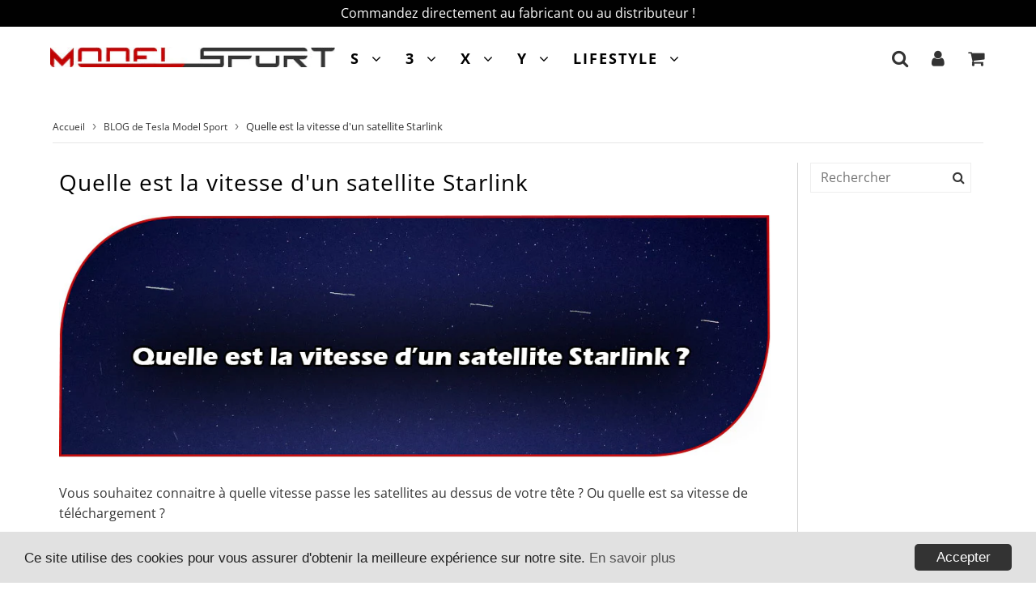

--- FILE ---
content_type: text/html; charset=utf-8
request_url: https://model-sport.com/blogs/news/quelle-vitesse-satellite-starlink
body_size: 33500
content:
<!doctype html>
<html class="no-touch no-js" lang="fr">
<head>
  
    <!-- Global site tag (gtag.js) - Google Analytics -->
<script async src="https://www.googletagmanager.com/gtag/js?id=UA-181880752-1"></script>
<script>
  window.dataLayer = window.dataLayer || [];
  function gtag(){dataLayer.push(arguments);}
  gtag('js', new Date());

  gtag('config', 'UA-181880752-1');
</script>

  
  
  <meta name="google-site-verification" content="fGAomXhbjcJ5H--d-WNXWzR_lu0CJDn9GCS0q6WcG-k" />
   
  <!-- google verification ================================================== -->
   
  
  <meta charset="utf-8">
  <meta http-equiv="X-UA-Compatible" content="IE=edge,chrome=1">
  <meta name="viewport" content="width=device-width, initial-scale=1.0, shrink-to-fit=no" />
  <meta name="theme-color" content="#ffffff"><link rel="shortcut icon" href="//model-sport.com/cdn/shop/files/Logo-ms-2_32x32.png?v=1649494957" type="image/png" />
  <link rel="apple-touch-icon" href="//model-sport.com/cdn/shop/files/Logo-ms-2_128x128.png?v=1649494957"><title>
    Quelle est la vitesse d&#39;un satellite Starlink ? | Model Sport
  </title>    
    
  <meta name="description" content="Découvrez la vitesse fulgurante de Starlink ! Notre article dévoile comment SpaceX révolutionne l&#39;accès Internet mondial avec des débits inédits.">
<meta property="og:site_name" content="Model Sport">
<meta property="og:url" content="https://model-sport.com/blogs/news/quelle-vitesse-satellite-starlink">
<meta property="og:title" content="Quelle est la vitesse d&#39;un satellite Starlink">
<meta property="og:type" content="article">


<meta property="og:description" content="Vous souhaitez connaitre à quelle vitesse passe les satellites au dessus de votre tête ? Ou quelle est sa vitesse de téléchargement ?
La vitesse de croisière des satellites Starlink de SpaceX varie entre 7,28 et 7,70 km/s. En ce qui concerne le téléchargement, la vitesses est entre 100 à 200 Mbps en moyenne. Des pics de vitesse peuvent atteindre jusqu&#39;à 350 Mbps dans certaines conditions optimales.
 
Bonjour à tous, ici Model Sport !
Sous vos yeux :

La technologie derrière Starlink
La vitesse de celui-ci
Ses avantages

 
La technologie derrière Starlink

Découvrez les coulisses de Starlink, où chaque satellite fonctionne comme une étoile dans la constellation de l&#39;Internet mondial. Cette section lève le voile sur l&#39;ingénierie révolutionnaire et l&#39;infrastructure au sol qui rendent possible cette connectivité globale sans précédent.
Les satellites de Starlink
Avec plus de 1 500 satellites déjà en orbite et des milliers d&#39;autres prévus, cette flotte impressionnante vole à environ 550 km au-dessus de nos têtes.
Ce qui est fascinant, c&#39;est leur capacité à fournir une couverture Internet presque globale, un exploit rendu possible par leur faible orbite terrestre.
Cela réduit considérablement la latence, permettant aux vidéos de ne plus mettre une éternité à charger et aux jeux en ligne de ne plus laguer comme si vous étiez coincé dans un embouteillage numérique.
L&#39;infrastructure au sol
Maintenant, descendons de l&#39;espace à la Terre. L&#39;infrastructure au sol de Starlink, c&#39;est un peu comme les racines d&#39;un arbre, captant les nutriments (ou dans ce cas, les données) pour les nourrir à travers un réseau complexe.
Les stations au sol, disséminées à travers le monde, agissent comme des points de contact entre les satellites et l&#39;Internet terrestre.
Elles sont les traducteurs silencieux, convertissant les signaux venant de l&#39;espace en une forme utilisable par nos gadgets terrestres. Cette infrastructure est cruciale, car sans elle, nos satellites seraient juste de jolis objets flottant dans le vide spatial, incapables de nous fournir le précieux Internet qu&#39;ils promettent.
 
Vitesse et performances des satellites Starlink
Plongez dans l&#39;univers de la vitesse où Starlink redéfinit l&#39;accès à Internet. Ici, nous examinons comment ces satellites ne se contentent pas de flotter dans l&#39;espace, mais travaillent dur pour apporter une connexion rapide et fiable aux coins les plus isolés de la planète.
Vitesse actuelle des satellites
Entrons maintenant dans le vif du sujet : la vitesse. Les satellites Starlink promettent des vitesses de téléchargement pouvant atteindre 150 Mbps, et parfois même plus.
Pour mettre cela en perspective, c&#39;est comme si vous téléchargiez un film entier en HD en moins de temps qu&#39;il n&#39;en faut pour préparer du popcorn.
C&#39;est une nette amélioration par rapport aux connexions Internet traditionnelles dans de nombreuses régions, où la vitesse se traîne parfois à peine au-dessus de celle d&#39;un escargot sur une journée paresseuse.
Comparaison avec les services Internet traditionnels
Comparons maintenant ces vitesses avec celles des services Internet traditionnels. Dans de nombreux cas, surtout dans les zones urbaines densément peuplées, les connexions par fibre optique peuvent offrir des vitesses supérieures.
Cependant, la magie de Starlink réside dans sa capacité à apporter des vitesses de connexion compétitives dans des endroits où les options de fibre optique ou de câble sont un rêve lointain. 
 
Avantages et inconvénients de Starlink

Explorez les bénéfices lumineux et les ombres de Starlink, de l&#39;ouverture d&#39;Internet dans les régions reculées à la confrontation avec des défis techniques et environnementaux. Cette section équilibre les perspectives, mettant en lumière ce que Starlink offre au monde.
Avantages pour les zones rurales et isolées
L&#39;avantage le plus éclatant de Starlink brille dans les zones rurales et isolées. Pour les habitants de ces régions, l&#39;accès à un Internet rapide et fiable a longtemps été un mirage.
Starlink transforme ce mirage en réalité. C&#39;est un peu comme apporter un puits d&#39;eau dans un désert : soudainement, la vie change, les opportunités fleurissent, et l&#39;accès à l&#39;information et à l&#39;éducation devient aussi simple qu&#39;un clic.
Pour les entreprises, les écoles, et même les services de santé dans ces régions, Starlink peut être un changement de jeu total.
Limitations et défis
Cependant, ce n&#39;est pas un chemin parsemé de roses. Les défis de Starlink incluent sa dépendance aux conditions météorologiques et aux obstacles physiques, comme les arbres et les bâtiments, qui peuvent interférer avec le signal.
De plus, le coût initial pour l&#39;équipement peut être prohibitif pour certains utilisateurs. Et n&#39;oublions pas l&#39;encombrement spatial – avec des milliers de satellites en orbite, la question des débris spatiaux et des collisions potentielles devient de plus en plus préoccupante. Surtout qu&#39;il faut de nombreux lancements de la part de SpaceX.
C&#39;est comme si vous aviez une autoroute dans le ciel, mais sans limites de vitesse ni règles de circulation claires.
 
L&#39;avenir de Starlink

Plongeons maintenant dans l&#39;avenir, un horizon plein de promesses et de rêves pour Starlink. Cet avenir, il est aussi vaste que l&#39;espace lui-même, rempli de plans ambitieux et d&#39;un potentiel scintillant qui pourrait bien changer notre façon de voir l&#39;Internet.
Plans d&#39;expansion
Imaginez un ciel nocturne encore plus parsemé d&#39;étoiles, chaque nouvelle lumière représentant un satellite Starlink de plus.
L&#39;objectif ? Couvrir chaque centimètre de la Terre avec une connectivité Internet inégalée. SpaceX envisage des milliers de satellites supplémentaires, formant une armada céleste destinée à envelopper la planète dans un cocon de données.
C&#39;est comme si chaque nouveau satellite était une pièce ajoutée à un puzzle gigantesque, dont l&#39;image finale est un monde où chaque personne, où qu&#39;elle soit, peut se connecter avec le reste de l&#39;humanité en un clic.
Potentiel d&#39;amélioration des vitesses
Et les vitesses ? Accrochez-vous, car nous ne sommes qu&#39;au début de la course. Starlink ne se contente pas de jouer dans la cour des grands ; il veut redéfinir les règles du jeu.
Avec les améliorations technologiques et l&#39;augmentation du nombre de satellites, on parle d&#39;un Internet si rapide que l&#39;actuel nous semblera appartenir à l&#39;âge de pierre.">

<meta property="og:image" content="http://model-sport.com/cdn/shop/articles/Quelle-vitesse-satellite-Starlink_1024x1024.jpg?v=1709191494">
<meta property="og:image:secure_url" content="https://model-sport.com/cdn/shop/articles/Quelle-vitesse-satellite-Starlink_1024x1024.jpg?v=1709191494">



  <meta name="twitter:card" content="summary_large_image">
  <meta name="twitter:image" content="https://model-sport.com/cdn/shop/articles/Quelle-vitesse-satellite-Starlink_1024x1024.jpg?v=1709191494">
  <meta name="twitter:image:width" content="480">
  <meta name="twitter:image:height" content="480">

<meta name="twitter:title" content="Quelle est la vitesse d&#39;un satellite Starlink">


<meta property="twitter:description" content="Vous souhaitez connaitre à quelle vitesse passe les satellites au dessus de votre tête ? Ou quelle est sa vitesse de téléchargement ?
La vitesse de croisière des satellites Starlink de SpaceX varie entre 7,28 et 7,70 km/s. En ce qui concerne le téléchargement, la vitesses est entre 100 à 200 Mbps en moyenne. Des pics de vitesse peuvent atteindre jusqu&#39;à 350 Mbps dans certaines conditions optimales.
 
Bonjour à tous, ici Model Sport !
Sous vos yeux :

La technologie derrière Starlink
La vitesse de celui-ci
Ses avantages

 
La technologie derrière Starlink

Découvrez les coulisses de Starlink, où chaque satellite fonctionne comme une étoile dans la constellation de l&#39;Internet mondial. Cette section lève le voile sur l&#39;ingénierie révolutionnaire et l&#39;infrastructure au sol qui rendent possible cette connectivité globale sans précédent.
Les satellites de Starlink
Avec plus de 1 500 satellites déjà en orbite et des milliers d&#39;autres prévus, cette flotte impressionnante vole à environ 550 km au-dessus de nos têtes.
Ce qui est fascinant, c&#39;est leur capacité à fournir une couverture Internet presque globale, un exploit rendu possible par leur faible orbite terrestre.
Cela réduit considérablement la latence, permettant aux vidéos de ne plus mettre une éternité à charger et aux jeux en ligne de ne plus laguer comme si vous étiez coincé dans un embouteillage numérique.
L&#39;infrastructure au sol
Maintenant, descendons de l&#39;espace à la Terre. L&#39;infrastructure au sol de Starlink, c&#39;est un peu comme les racines d&#39;un arbre, captant les nutriments (ou dans ce cas, les données) pour les nourrir à travers un réseau complexe.
Les stations au sol, disséminées à travers le monde, agissent comme des points de contact entre les satellites et l&#39;Internet terrestre.
Elles sont les traducteurs silencieux, convertissant les signaux venant de l&#39;espace en une forme utilisable par nos gadgets terrestres. Cette infrastructure est cruciale, car sans elle, nos satellites seraient juste de jolis objets flottant dans le vide spatial, incapables de nous fournir le précieux Internet qu&#39;ils promettent.
 
Vitesse et performances des satellites Starlink
Plongez dans l&#39;univers de la vitesse où Starlink redéfinit l&#39;accès à Internet. Ici, nous examinons comment ces satellites ne se contentent pas de flotter dans l&#39;espace, mais travaillent dur pour apporter une connexion rapide et fiable aux coins les plus isolés de la planète.
Vitesse actuelle des satellites
Entrons maintenant dans le vif du sujet : la vitesse. Les satellites Starlink promettent des vitesses de téléchargement pouvant atteindre 150 Mbps, et parfois même plus.
Pour mettre cela en perspective, c&#39;est comme si vous téléchargiez un film entier en HD en moins de temps qu&#39;il n&#39;en faut pour préparer du popcorn.
C&#39;est une nette amélioration par rapport aux connexions Internet traditionnelles dans de nombreuses régions, où la vitesse se traîne parfois à peine au-dessus de celle d&#39;un escargot sur une journée paresseuse.
Comparaison avec les services Internet traditionnels
Comparons maintenant ces vitesses avec celles des services Internet traditionnels. Dans de nombreux cas, surtout dans les zones urbaines densément peuplées, les connexions par fibre optique peuvent offrir des vitesses supérieures.
Cependant, la magie de Starlink réside dans sa capacité à apporter des vitesses de connexion compétitives dans des endroits où les options de fibre optique ou de câble sont un rêve lointain. 
 
Avantages et inconvénients de Starlink

Explorez les bénéfices lumineux et les ombres de Starlink, de l&#39;ouverture d&#39;Internet dans les régions reculées à la confrontation avec des défis techniques et environnementaux. Cette section équilibre les perspectives, mettant en lumière ce que Starlink offre au monde.
Avantages pour les zones rurales et isolées
L&#39;avantage le plus éclatant de Starlink brille dans les zones rurales et isolées. Pour les habitants de ces régions, l&#39;accès à un Internet rapide et fiable a longtemps été un mirage.
Starlink transforme ce mirage en réalité. C&#39;est un peu comme apporter un puits d&#39;eau dans un désert : soudainement, la vie change, les opportunités fleurissent, et l&#39;accès à l&#39;information et à l&#39;éducation devient aussi simple qu&#39;un clic.
Pour les entreprises, les écoles, et même les services de santé dans ces régions, Starlink peut être un changement de jeu total.
Limitations et défis
Cependant, ce n&#39;est pas un chemin parsemé de roses. Les défis de Starlink incluent sa dépendance aux conditions météorologiques et aux obstacles physiques, comme les arbres et les bâtiments, qui peuvent interférer avec le signal.
De plus, le coût initial pour l&#39;équipement peut être prohibitif pour certains utilisateurs. Et n&#39;oublions pas l&#39;encombrement spatial – avec des milliers de satellites en orbite, la question des débris spatiaux et des collisions potentielles devient de plus en plus préoccupante. Surtout qu&#39;il faut de nombreux lancements de la part de SpaceX.
C&#39;est comme si vous aviez une autoroute dans le ciel, mais sans limites de vitesse ni règles de circulation claires.
 
L&#39;avenir de Starlink

Plongeons maintenant dans l&#39;avenir, un horizon plein de promesses et de rêves pour Starlink. Cet avenir, il est aussi vaste que l&#39;espace lui-même, rempli de plans ambitieux et d&#39;un potentiel scintillant qui pourrait bien changer notre façon de voir l&#39;Internet.
Plans d&#39;expansion
Imaginez un ciel nocturne encore plus parsemé d&#39;étoiles, chaque nouvelle lumière représentant un satellite Starlink de plus.
L&#39;objectif ? Couvrir chaque centimètre de la Terre avec une connectivité Internet inégalée. SpaceX envisage des milliers de satellites supplémentaires, formant une armada céleste destinée à envelopper la planète dans un cocon de données.
C&#39;est comme si chaque nouveau satellite était une pièce ajoutée à un puzzle gigantesque, dont l&#39;image finale est un monde où chaque personne, où qu&#39;elle soit, peut se connecter avec le reste de l&#39;humanité en un clic.
Potentiel d&#39;amélioration des vitesses
Et les vitesses ? Accrochez-vous, car nous ne sommes qu&#39;au début de la course. Starlink ne se contente pas de jouer dans la cour des grands ; il veut redéfinir les règles du jeu.
Avec les améliorations technologiques et l&#39;augmentation du nombre de satellites, on parle d&#39;un Internet si rapide que l&#39;actuel nous semblera appartenir à l&#39;âge de pierre.">


<link rel="canonical" href="https://model-sport.com/blogs/news/quelle-vitesse-satellite-starlink"><!-- Avada Email Marketing Script -->
 

<script>window.AVADA_EM_POPUP_CACHE = 1641629064215;window.AVADA_EM_PUSH_CACHE = 1641627920426;</script>








        <script>
            const date = new Date();
            window.AVADA_EM = window.AVADA_EM || {};
            window.AVADA_EM.template = "article";
            window.AVADA_EM.shopId = '3sR9Er0lBQTG2gQfExDx';
            const params = new URL(document.location).searchParams;
            if (params.get('_avde') && params.get('redirectUrl')) {
              window.location.replace(params.get('redirectUrl'));
            }
            window.AVADA_EM.isTrackingEnabled = false;
            window.AVADA_EM.cart = {"note":null,"attributes":{},"original_total_price":0,"total_price":0,"total_discount":0,"total_weight":0.0,"item_count":0,"items":[],"requires_shipping":false,"currency":"EUR","items_subtotal_price":0,"cart_level_discount_applications":[],"checkout_charge_amount":0};
        </script>
  <!-- /Avada Email Marketing Script -->

<script>window.performance && window.performance.mark && window.performance.mark('shopify.content_for_header.start');</script><meta id="shopify-digital-wallet" name="shopify-digital-wallet" content="/47139553446/digital_wallets/dialog">
<link rel="alternate" type="application/atom+xml" title="Feed" href="/blogs/news.atom" />
<link rel="alternate" hreflang="x-default" href="https://model-sport.com/blogs/news/quelle-vitesse-satellite-starlink">
<link rel="alternate" hreflang="fr" href="https://model-sport.com/blogs/news/quelle-vitesse-satellite-starlink">
<link rel="alternate" hreflang="en" href="https://model-sport.com/en/blogs/news/quelle-vitesse-satellite-starlink">
<script async="async" src="/checkouts/internal/preloads.js?locale=fr-FR"></script>
<script id="shopify-features" type="application/json">{"accessToken":"21eceabf4c2955ad3aa99e3f294933df","betas":["rich-media-storefront-analytics"],"domain":"model-sport.com","predictiveSearch":true,"shopId":47139553446,"locale":"fr"}</script>
<script>var Shopify = Shopify || {};
Shopify.shop = "model-s3xy-shop.myshopify.com";
Shopify.locale = "fr";
Shopify.currency = {"active":"EUR","rate":"1.0"};
Shopify.country = "FR";
Shopify.theme = {"name":"Speedfly-3-1-2-htobil","id":125763584166,"schema_name":"Speedfly Theme","schema_version":"3.1","theme_store_id":null,"role":"main"};
Shopify.theme.handle = "null";
Shopify.theme.style = {"id":null,"handle":null};
Shopify.cdnHost = "model-sport.com/cdn";
Shopify.routes = Shopify.routes || {};
Shopify.routes.root = "/";</script>
<script type="module">!function(o){(o.Shopify=o.Shopify||{}).modules=!0}(window);</script>
<script>!function(o){function n(){var o=[];function n(){o.push(Array.prototype.slice.apply(arguments))}return n.q=o,n}var t=o.Shopify=o.Shopify||{};t.loadFeatures=n(),t.autoloadFeatures=n()}(window);</script>
<script id="shop-js-analytics" type="application/json">{"pageType":"article"}</script>
<script defer="defer" async type="module" src="//model-sport.com/cdn/shopifycloud/shop-js/modules/v2/client.init-shop-cart-sync_INwxTpsh.fr.esm.js"></script>
<script defer="defer" async type="module" src="//model-sport.com/cdn/shopifycloud/shop-js/modules/v2/chunk.common_YNAa1F1g.esm.js"></script>
<script type="module">
  await import("//model-sport.com/cdn/shopifycloud/shop-js/modules/v2/client.init-shop-cart-sync_INwxTpsh.fr.esm.js");
await import("//model-sport.com/cdn/shopifycloud/shop-js/modules/v2/chunk.common_YNAa1F1g.esm.js");

  window.Shopify.SignInWithShop?.initShopCartSync?.({"fedCMEnabled":true,"windoidEnabled":true});

</script>
<script>(function() {
  var isLoaded = false;
  function asyncLoad() {
    if (isLoaded) return;
    isLoaded = true;
    var urls = ["\/\/cdn.shopify.com\/proxy\/317185c5e7ef416fe9873cdc8c3289f15167214f96371ad61edce25e8ec38cb5\/static.cdn.printful.com\/static\/js\/external\/shopify-product-customizer.js?v=0.28\u0026shop=model-s3xy-shop.myshopify.com\u0026sp-cache-control=cHVibGljLCBtYXgtYWdlPTkwMA","https:\/\/cdncozyantitheft.addons.business\/js\/script_tags\/model-s3xy-shop\/xbj679VZZg7L0A89zxH4plEEzdrnRQul.js?shop=model-s3xy-shop.myshopify.com"];
    for (var i = 0; i < urls.length; i++) {
      var s = document.createElement('script');
      s.type = 'text/javascript';
      s.async = true;
      s.src = urls[i];
      var x = document.getElementsByTagName('script')[0];
      x.parentNode.insertBefore(s, x);
    }
  };
  if(window.attachEvent) {
    window.attachEvent('onload', asyncLoad);
  } else {
    window.addEventListener('load', asyncLoad, false);
  }
})();</script>
<script id="__st">var __st={"a":47139553446,"offset":3600,"reqid":"660269a6-27c3-4866-80bd-c5f55a2d821c-1768945980","pageurl":"model-sport.com\/blogs\/news\/quelle-vitesse-satellite-starlink","s":"articles-607159877961","u":"1602782ebf8a","p":"article","rtyp":"article","rid":607159877961};</script>
<script>window.ShopifyPaypalV4VisibilityTracking = true;</script>
<script id="captcha-bootstrap">!function(){'use strict';const t='contact',e='account',n='new_comment',o=[[t,t],['blogs',n],['comments',n],[t,'customer']],c=[[e,'customer_login'],[e,'guest_login'],[e,'recover_customer_password'],[e,'create_customer']],r=t=>t.map((([t,e])=>`form[action*='/${t}']:not([data-nocaptcha='true']) input[name='form_type'][value='${e}']`)).join(','),a=t=>()=>t?[...document.querySelectorAll(t)].map((t=>t.form)):[];function s(){const t=[...o],e=r(t);return a(e)}const i='password',u='form_key',d=['recaptcha-v3-token','g-recaptcha-response','h-captcha-response',i],f=()=>{try{return window.sessionStorage}catch{return}},m='__shopify_v',_=t=>t.elements[u];function p(t,e,n=!1){try{const o=window.sessionStorage,c=JSON.parse(o.getItem(e)),{data:r}=function(t){const{data:e,action:n}=t;return t[m]||n?{data:e,action:n}:{data:t,action:n}}(c);for(const[e,n]of Object.entries(r))t.elements[e]&&(t.elements[e].value=n);n&&o.removeItem(e)}catch(o){console.error('form repopulation failed',{error:o})}}const l='form_type',E='cptcha';function T(t){t.dataset[E]=!0}const w=window,h=w.document,L='Shopify',v='ce_forms',y='captcha';let A=!1;((t,e)=>{const n=(g='f06e6c50-85a8-45c8-87d0-21a2b65856fe',I='https://cdn.shopify.com/shopifycloud/storefront-forms-hcaptcha/ce_storefront_forms_captcha_hcaptcha.v1.5.2.iife.js',D={infoText:'Protégé par hCaptcha',privacyText:'Confidentialité',termsText:'Conditions'},(t,e,n)=>{const o=w[L][v],c=o.bindForm;if(c)return c(t,g,e,D).then(n);var r;o.q.push([[t,g,e,D],n]),r=I,A||(h.body.append(Object.assign(h.createElement('script'),{id:'captcha-provider',async:!0,src:r})),A=!0)});var g,I,D;w[L]=w[L]||{},w[L][v]=w[L][v]||{},w[L][v].q=[],w[L][y]=w[L][y]||{},w[L][y].protect=function(t,e){n(t,void 0,e),T(t)},Object.freeze(w[L][y]),function(t,e,n,w,h,L){const[v,y,A,g]=function(t,e,n){const i=e?o:[],u=t?c:[],d=[...i,...u],f=r(d),m=r(i),_=r(d.filter((([t,e])=>n.includes(e))));return[a(f),a(m),a(_),s()]}(w,h,L),I=t=>{const e=t.target;return e instanceof HTMLFormElement?e:e&&e.form},D=t=>v().includes(t);t.addEventListener('submit',(t=>{const e=I(t);if(!e)return;const n=D(e)&&!e.dataset.hcaptchaBound&&!e.dataset.recaptchaBound,o=_(e),c=g().includes(e)&&(!o||!o.value);(n||c)&&t.preventDefault(),c&&!n&&(function(t){try{if(!f())return;!function(t){const e=f();if(!e)return;const n=_(t);if(!n)return;const o=n.value;o&&e.removeItem(o)}(t);const e=Array.from(Array(32),(()=>Math.random().toString(36)[2])).join('');!function(t,e){_(t)||t.append(Object.assign(document.createElement('input'),{type:'hidden',name:u})),t.elements[u].value=e}(t,e),function(t,e){const n=f();if(!n)return;const o=[...t.querySelectorAll(`input[type='${i}']`)].map((({name:t})=>t)),c=[...d,...o],r={};for(const[a,s]of new FormData(t).entries())c.includes(a)||(r[a]=s);n.setItem(e,JSON.stringify({[m]:1,action:t.action,data:r}))}(t,e)}catch(e){console.error('failed to persist form',e)}}(e),e.submit())}));const S=(t,e)=>{t&&!t.dataset[E]&&(n(t,e.some((e=>e===t))),T(t))};for(const o of['focusin','change'])t.addEventListener(o,(t=>{const e=I(t);D(e)&&S(e,y())}));const B=e.get('form_key'),M=e.get(l),P=B&&M;t.addEventListener('DOMContentLoaded',(()=>{const t=y();if(P)for(const e of t)e.elements[l].value===M&&p(e,B);[...new Set([...A(),...v().filter((t=>'true'===t.dataset.shopifyCaptcha))])].forEach((e=>S(e,t)))}))}(h,new URLSearchParams(w.location.search),n,t,e,['guest_login'])})(!0,!0)}();</script>
<script integrity="sha256-4kQ18oKyAcykRKYeNunJcIwy7WH5gtpwJnB7kiuLZ1E=" data-source-attribution="shopify.loadfeatures" defer="defer" src="//model-sport.com/cdn/shopifycloud/storefront/assets/storefront/load_feature-a0a9edcb.js" crossorigin="anonymous"></script>
<script data-source-attribution="shopify.dynamic_checkout.dynamic.init">var Shopify=Shopify||{};Shopify.PaymentButton=Shopify.PaymentButton||{isStorefrontPortableWallets:!0,init:function(){window.Shopify.PaymentButton.init=function(){};var t=document.createElement("script");t.src="https://model-sport.com/cdn/shopifycloud/portable-wallets/latest/portable-wallets.fr.js",t.type="module",document.head.appendChild(t)}};
</script>
<script data-source-attribution="shopify.dynamic_checkout.buyer_consent">
  function portableWalletsHideBuyerConsent(e){var t=document.getElementById("shopify-buyer-consent"),n=document.getElementById("shopify-subscription-policy-button");t&&n&&(t.classList.add("hidden"),t.setAttribute("aria-hidden","true"),n.removeEventListener("click",e))}function portableWalletsShowBuyerConsent(e){var t=document.getElementById("shopify-buyer-consent"),n=document.getElementById("shopify-subscription-policy-button");t&&n&&(t.classList.remove("hidden"),t.removeAttribute("aria-hidden"),n.addEventListener("click",e))}window.Shopify?.PaymentButton&&(window.Shopify.PaymentButton.hideBuyerConsent=portableWalletsHideBuyerConsent,window.Shopify.PaymentButton.showBuyerConsent=portableWalletsShowBuyerConsent);
</script>
<script data-source-attribution="shopify.dynamic_checkout.cart.bootstrap">document.addEventListener("DOMContentLoaded",(function(){function t(){return document.querySelector("shopify-accelerated-checkout-cart, shopify-accelerated-checkout")}if(t())Shopify.PaymentButton.init();else{new MutationObserver((function(e,n){t()&&(Shopify.PaymentButton.init(),n.disconnect())})).observe(document.body,{childList:!0,subtree:!0})}}));
</script>

<script>window.performance && window.performance.mark && window.performance.mark('shopify.content_for_header.end');</script> <!-- CSS - JS ================================================== -->     
  <link rel="preconnect" href="https://cdn.shopify.com" crossorigin>
  <link rel="preconnect" href="https://fonts.shopifycdn.com" crossorigin>  
  <link rel="preconnect" href="https://v.shopify.com" /> 
  <link rel="preconnect" href="https://cdn.shopifycloud.com" /> 
  <link rel="preconnect" href="https://monorail-edge.shopifysvc.com">
  <link rel="preconnect" href="//cdnjs.cloudflare.com/ajax/libs/font-awesome/4.7.0/css/font-awesome.min.css" crossorigin/> 
  <link rel="preload" href="https://cdnjs.cloudflare.com/ajax/libs/font-awesome/4.7.0/css/font-awesome.min.css" as="style" onload="this.onload=null;this.rel='stylesheet'">
 
  <noscript><link rel="stylesheet" href="https://cdnjs.cloudflare.com/ajax/libs/font-awesome/4.7.0/css/font-awesome.min.css"></noscript>
  
  <style data-shopify>







@font-face {
  font-family: "Open Sans";
  font-weight: 400;
  font-style: normal;
  font-display: swap;
  src: url("//model-sport.com/cdn/fonts/open_sans/opensans_n4.c32e4d4eca5273f6d4ee95ddf54b5bbb75fc9b61.woff2") format("woff2"),
       url("//model-sport.com/cdn/fonts/open_sans/opensans_n4.5f3406f8d94162b37bfa232b486ac93ee892406d.woff") format("woff");
}

@font-face {
  font-family: "Open Sans";
  font-weight: 400;
  font-style: normal;
  font-display: swap;
  src: url("//model-sport.com/cdn/fonts/open_sans/opensans_n4.c32e4d4eca5273f6d4ee95ddf54b5bbb75fc9b61.woff2") format("woff2"),
       url("//model-sport.com/cdn/fonts/open_sans/opensans_n4.5f3406f8d94162b37bfa232b486ac93ee892406d.woff") format("woff");
}


@font-face {
  font-family: "Open Sans";
  font-weight: 400;
  font-style: normal;
  font-display: swap;
  src: url("//model-sport.com/cdn/fonts/open_sans/opensans_n4.c32e4d4eca5273f6d4ee95ddf54b5bbb75fc9b61.woff2") format("woff2"),
       url("//model-sport.com/cdn/fonts/open_sans/opensans_n4.5f3406f8d94162b37bfa232b486ac93ee892406d.woff") format("woff");
}

@font-face {
  font-family: "Open Sans";
  font-weight: 700;
  font-style: normal;
  font-display: swap;
  src: url("//model-sport.com/cdn/fonts/open_sans/opensans_n7.a9393be1574ea8606c68f4441806b2711d0d13e4.woff2") format("woff2"),
       url("//model-sport.com/cdn/fonts/open_sans/opensans_n7.7b8af34a6ebf52beb1a4c1d8c73ad6910ec2e553.woff") format("woff");
}



:root {

  --gutter: 24px;

  --color-body: #ffffff;
  --color-text-body: #363636;
  --color-border: #d3d3d3;

  /* Theme Colors */
  --colorLinkPrimary: #0040bf;
  --colorPrimary: #bf0000;
  --colorPrimary2: #ffffff;
  --colorSecondary: #dcdcdc;
  --colorSecondary2: #323232;

  --colorAccent: #ff1100;
  --colorPriceBg: #bf0000;
  --colorPriceText: #ffffff;
  --priceType1: 21px;
  --priceType2: 17px;

  /* Button colors */
  --colorBtnPrimary: var(--colorPrimary);
  --colorBtnPrimaryHover: var(--colorBtnPrimary);
  --colorBtnPrimaryActive: var(--colorBtnPrimaryHover);
  --btnAddtocart: 18px;
  --colorBtnAtcText: #ffffff;
  --colorBtnAtcBg: #0ca404;
  --colorBtnAtcText2: #242424;
  --colorBtnAtcBg2: #f0c14b;
  --colorBtnSecondary: var(--colorSecondary);
  --colorBtnSecondaryHover: var(--colorBtnSecondary);
  --colorBtnSecondaryActive: var(--colorBtnSecondaryHover);

  /* Text link colors */
  --colorLink: var(--colorLinkPrimary);
  --colorLinkHover: var(--colorLinkPrimary);

  /* General colors */
  --colorBody: #ffffff;
  --colorTextBody: #363636;
  --colorHeaders: #000000;
  --colorPrice: #363636;
  --colorPrice2: #bf0000;
  --BgcolorHeaders: #ffffff;
  --navProductsText: #acacac;

 /* Border colors */
  --colorBorder: #d3d3d3;

 /* Site Header */
  --headerBackground: #ffffff;
  --headerText: #000000;
  --headerButtonAndSearch: rgba(0,0,0,0);
  --headerSearchColor: #333;
  --headerSearchBgColor: rgba(0,0,0,0);
  --headerActionCartColor: #333;
  --headerActionCartBgColor: rgba(0,0,0,0);
  --headerAccountColor: #333;
  --headerAccountBgColor: rgba(0,0,0,0);
  --topheaderTextColor:#ffffff;
  --topheaderBgColor:#000000;
  --sectionHeaderColorText:#343434;
  --sectionHeaderColorBg:#ffffff;
  --sectionCollectionColorText:#0c0c0c;
  --sectionCollectionColorBg:#ffffff;
  --sectionHtmlColorText:#363636;
  --sectionHtmlColorBg:#ffffff;
  --sectionHtmlColorBg:#ffffff;
  --sectionHeaderColorIcon1: rgba(0,0,0,0);
  --sectionHeaderColorIcon2: #000000;
  --searchAutoCompleteBg: #ffffff;
  --searchAutoCompleteBorder: #f3f3f3;
  --searchAutoCompleteColor: #3c3c3c;

  /* Cart */
  --headerCartColor: #1c1c1c;
  --headerCartBg: #ffffff;
  --headerCartBorder: #d1d1d1;

  /* Nav background */
  --colorNav: #ffffff;
  --colorNavText: #000000;
  --colorNavTextHover: #bf0000;
  --colorNavTextHover2: #bf0000;
  --colorNav2: #ffffff;
  --colorNav2Text: #000000;
  --colorMegamenu: #ffffff;

  /* Mobile Nav Bar */
  --mobileNavBarHeight: 50px;

  /* Product */
  --productVisitorText: #ffffff;
  --productVisitorBg: #ff0b0b;
  --productStockBg: #ffe8e8;
  --productStockBgActive: #ca0000;
  --productQtyColor: #333333;
  --productQtyBgColor: #ffffff;

  /* Slider */
  --slider_title_color: #bf0000;
  --slider_bgtitle_color: rgba(0, 0, 0, 0.5);
  --slider_text_color: #000000;
  --slider_bgtext_color: rgba(255, 255, 255, 0.6);
  --slider_btn_title_color: #fafafa;
  --slider_btn_bgtitle_color: rgba(0, 0, 0, 0.3);
  --slider_btn_text_hover_title_color: #ffffff;
  --slider_btn_bg_hover_title_color: #000000;
  --slider_btn_bordertitle_color: #fff;
  --slider_dot_color1: #bbbbbb;
  --slider_dot_color2: #fdfdfd;
  --slider_angle: #8c8c8c;

  /* Testimonial */
  --colorTestimonial: #dedede;
  --colorTestimonialBtnBg: rgba(0,0,0,0);
  --colorTestimonialBtn: #acacac;

  /* FAQ */
  --bgFaqPanelTitle: #ffffff;
  --bgFaqPanelText: #ffffff;
  --colorFaqPanelTitle: #313131;
  --colorFaqPanelText: #000000;

  /* TABS */
  --tabColor: #333333;
  --tabBgColor: #e0e0e0;
  --tabBorderColor: #3f3f3f;

  /* Blog */
  --blogBtn1Text: #373737;
  --blogBtn1Bg: #fcfcfc;
  --blogBtn1TextHover: #fff;
  --blogBtn1BgHover: #a2a2a2;
  --blogBtn1Border: #232323;

  /* Eu cookies banner */
  --cookiesBannerColor: #202020;
  --cookiesBannerBgColor: #e1e1e1;
  --cookiesBannerLinkColor: #515151;
  --cookiesBannerBtnColor: #fff;
  --cookiesBannerBtnBgColor: #333;

  /* newsletter popup */
  --newsletterPopupColor: #333;
  --newsletterPopupBgColor: #fff;
  --newsletterPopupClose: #fff;
  --newsletterPopupBgClose: #911b1b;

  /* sticky bar */
  --stickybarColor: #323232;
  --stickybarBgColor: #ffffff;

  /* bundles */
  --bundleColor: #333333;
  --bundleBgColor: #e9e9e9;
  --bundleStarColor: #e8bc22;

  /* special offer */
  --specialOfferColor: #333;
  --specialOfferBgColor: #ffffff;
  --specialOfferColorActive: #333;
  --specialOfferBgColorActive: #fdd8b0;
  --specialOfferPrice: #f50a0a;
  --specialOfferBorderColor: #f0f0f0;
  --specialOfferChecked: #333;

  /* Site Footer */
  --colorFooterBg: #151515;
  --colorFooterTitle: #dcdcdc;
  --colorFooterText: #b5b5b5;
  --colorSvg:#bf0000;
  --colorFooterBgBtn: #a40000;
  --colorFooterBgBtnText: #ffffff;
  --colorFooterBgInput: #343434;
  --colorFooterBgInputText: #eee;
  --colorBackToTop1: #e0e0e0;
  --colorBackToTop2: #121212;

  /* Size chart */
  --sizeChartColor: #333;
  --sizeChartBg: #FFF;
  --sizeChartTitleColor: #fff;
  --sizeChartTitleBg: #333;

  /* Helper colors */
  --disabledGrey: #f6f6f6;
  --disabledBorder: var(--disabledGrey);
  --errorRed: #dc0000;
  --errorRedBg: var(--errorRed);
  --successGreen: #0a942a;

  /* Width variables */
  --siteWidth: 1170px;

  /* Radius */
  --radius: 2px;

 /* Share buttons  */
  --shareButtonHeight: 22px;
  --shareButtonCleanHeight: 30px;
  --shareBorderColor: #ececec;

 /* Collections */
  --filterIconWidth: 12px;
  --innerFilterIconWidth: 6px;

  /* Placeholder colors */
  --color-blankstate: rgba(var(--colorTextBody), 0.35);
  --color-blankstate-border: rgba(var(--colorTextBody), 0.2);
  --color-blankstate-background: rgba(var(--colorTextBody), 0.1);

  

  /* Titles Font */
  --headerFontStack: "Open Sans";
  --headerFontWeight: ;

  /* Body Font */
  --bodyFontStack: "Open Sans";
  --baseFontSize: 16px;

  /* Navigation and Button Font */
  --accentFontStack: "Open Sans";
  --accentFontWeight: 700;

  /* Letter Spacing */
  --titleLetterSpacing: 1px;
  --navLetterSpacing: 2px;
  --btnLetterSpacing: 1px;  
  
}    

</style>

  <link href="//model-sport.com/cdn/shop/t/8/assets/theme.css?v=175215115171653916541696349896" rel="stylesheet" type="text/css" media="all" /> 

  <script src="//model-sport.com/cdn/shop/t/8/assets/vendor.js?v=16301729526980632491628570757" defer></script>  

  <script rel="preconnect" src="//cdnjs.cloudflare.com/ajax/libs/jquery/3.6.0/jquery.min.js" integrity="sha512-894YE6QWD5I59HgZOGReFYm4dnWc1Qt5NtvYSaNcOP+u1T9qYdvdihz0PPSiiqn/+/3e7Jo4EaG7TubfWGUrMQ==" crossorigin="anonymous"></script>
  <script src="//model-sport.com/cdn/shop/t/8/assets/theme.js?v=94305984367485635561639715655" defer></script>   


     
  
  <!-- Code script ================================================== -->
       
       
  
  
  <!-- Global site tag (gtag.js) - Google Ads: 482916087 -->
<script async src="https://www.googletagmanager.com/gtag/js?id=AW-482916087"></script>
<script>
  window.dataLayer = window.dataLayer || [];
  function gtag(){dataLayer.push(arguments);}
  gtag('js', new Date());

  gtag('config', 'AW-482916087');
</script>

  
  
<!-- Start of Judge.me Core -->
<link rel="dns-prefetch" href="https://cdn.judge.me/">
<script data-cfasync='false' class='jdgm-settings-script'>window.jdgmSettings={"pagination":5,"disable_web_reviews":true,"badge_no_review_text":"Aucun avis","badge_n_reviews_text":"{{ n }} avis","badge_star_color":"#000000","hide_badge_preview_if_no_reviews":true,"badge_hide_text":false,"enforce_center_preview_badge":false,"widget_title":"Avis Clients","widget_open_form_text":"Écrire un avis","widget_close_form_text":"Annuler l'avis","widget_refresh_page_text":"Actualiser la page","widget_summary_text":"Basé sur {{ number_of_reviews }} avis","widget_no_review_text":"Soyez le premier à écrire un avis","widget_name_field_text":"Nom d'affichage","widget_verified_name_field_text":"Nom vérifié (public)","widget_name_placeholder_text":"Nom d'affichage","widget_required_field_error_text":"Ce champ est obligatoire.","widget_email_field_text":"Adresse email","widget_verified_email_field_text":"Email vérifié (privé, ne peut pas être modifié)","widget_email_placeholder_text":"Votre adresse email","widget_email_field_error_text":"Veuillez entrer une adresse email valide.","widget_rating_field_text":"Évaluation","widget_review_title_field_text":"Titre de l'avis","widget_review_title_placeholder_text":"Donnez un titre à votre avis","widget_review_body_field_text":"Contenu de l'avis","widget_review_body_placeholder_text":"Commencez à écrire ici...","widget_pictures_field_text":"Photo/Vidéo (facultatif)","widget_submit_review_text":"Soumettre l'avis","widget_submit_verified_review_text":"Soumettre un avis vérifié","widget_submit_success_msg_with_auto_publish":"Merci ! Veuillez actualiser la page dans quelques instants pour voir votre avis. Vous pouvez supprimer ou modifier votre avis en vous connectant à \u003ca href='https://judge.me/login' target='_blank' rel='nofollow noopener'\u003eJudge.me\u003c/a\u003e","widget_submit_success_msg_no_auto_publish":"Merci ! Votre avis sera publié dès qu'il sera approuvé par l'administrateur de la boutique. Vous pouvez supprimer ou modifier votre avis en vous connectant à \u003ca href='https://judge.me/login' target='_blank' rel='nofollow noopener'\u003eJudge.me\u003c/a\u003e","widget_show_default_reviews_out_of_total_text":"Affichage de {{ n_reviews_shown }} sur {{ n_reviews }} avis.","widget_show_all_link_text":"Tout afficher","widget_show_less_link_text":"Afficher moins","widget_author_said_text":"{{ reviewer_name }} a dit :","widget_days_text":"il y a {{ n }} jour/jours","widget_weeks_text":"il y a {{ n }} semaine/semaines","widget_months_text":"il y a {{ n }} mois","widget_years_text":"il y a {{ n }} an/ans","widget_yesterday_text":"Hier","widget_today_text":"Aujourd'hui","widget_replied_text":"\u003e\u003e {{ shop_name }} a répondu :","widget_read_more_text":"Lire plus","widget_reviewer_name_as_initial":"","widget_rating_filter_color":"","widget_rating_filter_see_all_text":"Voir tous les avis","widget_sorting_most_recent_text":"Plus récents","widget_sorting_highest_rating_text":"Meilleures notes","widget_sorting_lowest_rating_text":"Notes les plus basses","widget_sorting_with_pictures_text":"Uniquement les photos","widget_sorting_most_helpful_text":"Plus utiles","widget_open_question_form_text":"Poser une question","widget_reviews_subtab_text":"Avis","widget_questions_subtab_text":"Questions","widget_question_label_text":"Question","widget_answer_label_text":"Réponse","widget_question_placeholder_text":"Écrivez votre question ici","widget_submit_question_text":"Soumettre la question","widget_question_submit_success_text":"Merci pour votre question ! Nous vous notifierons dès qu'elle aura une réponse.","widget_star_color":"#000000","verified_badge_text":"Vérifié","verified_badge_bg_color":"","verified_badge_text_color":"","verified_badge_placement":"left-of-reviewer-name","widget_review_max_height":"","widget_hide_border":false,"widget_social_share":false,"widget_thumb":false,"widget_review_location_show":false,"widget_location_format":"","all_reviews_include_out_of_store_products":true,"all_reviews_out_of_store_text":"(hors boutique)","all_reviews_pagination":100,"all_reviews_product_name_prefix_text":"à propos de","enable_review_pictures":true,"enable_question_anwser":false,"widget_theme":"","review_date_format":"mm/dd/yyyy","default_sort_method":"most-recent","widget_product_reviews_subtab_text":"Avis Produits","widget_shop_reviews_subtab_text":"Avis Boutique","widget_other_products_reviews_text":"Avis pour d'autres produits","widget_store_reviews_subtab_text":"Avis de la boutique","widget_no_store_reviews_text":"Cette boutique n'a pas encore reçu d'avis","widget_web_restriction_product_reviews_text":"Ce produit n'a pas encore reçu d'avis","widget_no_items_text":"Aucun élément trouvé","widget_show_more_text":"Afficher plus","widget_write_a_store_review_text":"Écrire un avis sur la boutique","widget_other_languages_heading":"Avis dans d'autres langues","widget_translate_review_text":"Traduire l'avis en {{ language }}","widget_translating_review_text":"Traduction en cours...","widget_show_original_translation_text":"Afficher l'original ({{ language }})","widget_translate_review_failed_text":"Impossible de traduire cet avis.","widget_translate_review_retry_text":"Réessayer","widget_translate_review_try_again_later_text":"Réessayez plus tard","show_product_url_for_grouped_product":false,"widget_sorting_pictures_first_text":"Photos en premier","show_pictures_on_all_rev_page_mobile":false,"show_pictures_on_all_rev_page_desktop":false,"floating_tab_hide_mobile_install_preference":false,"floating_tab_button_name":"★ Avis","floating_tab_title":"Laissons nos clients parler pour nous","floating_tab_button_color":"","floating_tab_button_background_color":"","floating_tab_url":"","floating_tab_url_enabled":false,"floating_tab_tab_style":"text","all_reviews_text_badge_text":"Les clients nous notent {{ shop.metafields.judgeme.all_reviews_rating | round: 1 }}/5 basé sur {{ shop.metafields.judgeme.all_reviews_count }} avis.","all_reviews_text_badge_text_branded_style":"{{ shop.metafields.judgeme.all_reviews_rating | round: 1 }} sur 5 étoiles basé sur {{ shop.metafields.judgeme.all_reviews_count }} avis","is_all_reviews_text_badge_a_link":false,"show_stars_for_all_reviews_text_badge":false,"all_reviews_text_badge_url":"","all_reviews_text_style":"text","all_reviews_text_color_style":"judgeme_brand_color","all_reviews_text_color":"#108474","all_reviews_text_show_jm_brand":true,"featured_carousel_show_header":false,"featured_carousel_title":"Laissons nos clients parler pour nous","testimonials_carousel_title":"Les clients nous disent","videos_carousel_title":"Histoire de clients réels","cards_carousel_title":"Les clients nous disent","featured_carousel_count_text":"sur {{ n }} avis","featured_carousel_add_link_to_all_reviews_page":false,"featured_carousel_url":"","featured_carousel_show_images":true,"featured_carousel_autoslide_interval":3,"featured_carousel_arrows_on_the_sides":false,"featured_carousel_height":250,"featured_carousel_width":80,"featured_carousel_image_size":0,"featured_carousel_image_height":250,"featured_carousel_arrow_color":"#eeeeee","verified_count_badge_style":"vintage","verified_count_badge_orientation":"horizontal","verified_count_badge_color_style":"judgeme_brand_color","verified_count_badge_color":"#108474","is_verified_count_badge_a_link":false,"verified_count_badge_url":"","verified_count_badge_show_jm_brand":true,"widget_rating_preset_default":5,"widget_first_sub_tab":"product-reviews","widget_show_histogram":true,"widget_histogram_use_custom_color":false,"widget_pagination_use_custom_color":false,"widget_star_use_custom_color":false,"widget_verified_badge_use_custom_color":false,"widget_write_review_use_custom_color":false,"picture_reminder_submit_button":"Upload Pictures","enable_review_videos":false,"mute_video_by_default":false,"widget_sorting_videos_first_text":"Vidéos en premier","widget_review_pending_text":"En attente","featured_carousel_items_for_large_screen":4,"social_share_options_order":"Facebook,Twitter","remove_microdata_snippet":false,"disable_json_ld":false,"enable_json_ld_products":false,"preview_badge_show_question_text":false,"preview_badge_no_question_text":"Aucune question","preview_badge_n_question_text":"{{ number_of_questions }} question/questions","qa_badge_show_icon":false,"qa_badge_position":"same-row","remove_judgeme_branding":false,"widget_add_search_bar":false,"widget_search_bar_placeholder":"Recherche","widget_sorting_verified_only_text":"Vérifiés uniquement","featured_carousel_theme":"aligned","featured_carousel_show_rating":true,"featured_carousel_show_title":true,"featured_carousel_show_body":true,"featured_carousel_show_date":false,"featured_carousel_show_reviewer":true,"featured_carousel_show_product":false,"featured_carousel_header_background_color":"#108474","featured_carousel_header_text_color":"#ffffff","featured_carousel_name_product_separator":"reviewed","featured_carousel_full_star_background":"#108474","featured_carousel_empty_star_background":"#dadada","featured_carousel_vertical_theme_background":"#f9fafb","featured_carousel_verified_badge_enable":false,"featured_carousel_verified_badge_color":"#108474","featured_carousel_border_style":"round","featured_carousel_review_line_length_limit":3,"featured_carousel_more_reviews_button_text":"Lire plus d'avis","featured_carousel_view_product_button_text":"Voir le produit","all_reviews_page_load_reviews_on":"scroll","all_reviews_page_load_more_text":"Charger plus d'avis","disable_fb_tab_reviews":false,"enable_ajax_cdn_cache":false,"widget_public_name_text":"affiché publiquement comme","default_reviewer_name":"John Smith","default_reviewer_name_has_non_latin":true,"widget_reviewer_anonymous":"Anonyme","medals_widget_title":"Médailles d'avis Judge.me","medals_widget_background_color":"#f9fafb","medals_widget_position":"footer_all_pages","medals_widget_border_color":"#f9fafb","medals_widget_verified_text_position":"left","medals_widget_use_monochromatic_version":false,"medals_widget_elements_color":"#108474","show_reviewer_avatar":true,"widget_invalid_yt_video_url_error_text":"Pas une URL de vidéo YouTube","widget_max_length_field_error_text":"Veuillez ne pas dépasser {0} caractères.","widget_show_country_flag":false,"widget_show_collected_via_shop_app":true,"widget_verified_by_shop_badge_style":"light","widget_verified_by_shop_text":"Vérifié par la boutique","widget_show_photo_gallery":false,"widget_load_with_code_splitting":true,"widget_ugc_install_preference":false,"widget_ugc_title":"Fait par nous, partagé par vous","widget_ugc_subtitle":"Taguez-nous pour voir votre photo mise en avant sur notre page","widget_ugc_arrows_color":"#ffffff","widget_ugc_primary_button_text":"Acheter maintenant","widget_ugc_primary_button_background_color":"#108474","widget_ugc_primary_button_text_color":"#ffffff","widget_ugc_primary_button_border_width":"0","widget_ugc_primary_button_border_style":"none","widget_ugc_primary_button_border_color":"#108474","widget_ugc_primary_button_border_radius":"25","widget_ugc_secondary_button_text":"Charger plus","widget_ugc_secondary_button_background_color":"#ffffff","widget_ugc_secondary_button_text_color":"#108474","widget_ugc_secondary_button_border_width":"2","widget_ugc_secondary_button_border_style":"solid","widget_ugc_secondary_button_border_color":"#108474","widget_ugc_secondary_button_border_radius":"25","widget_ugc_reviews_button_text":"Voir les avis","widget_ugc_reviews_button_background_color":"#ffffff","widget_ugc_reviews_button_text_color":"#108474","widget_ugc_reviews_button_border_width":"2","widget_ugc_reviews_button_border_style":"solid","widget_ugc_reviews_button_border_color":"#108474","widget_ugc_reviews_button_border_radius":"25","widget_ugc_reviews_button_link_to":"judgeme-reviews-page","widget_ugc_show_post_date":true,"widget_ugc_max_width":"800","widget_rating_metafield_value_type":true,"widget_primary_color":"#108474","widget_enable_secondary_color":false,"widget_secondary_color":"#edf5f5","widget_summary_average_rating_text":"{{ average_rating }} sur 5","widget_media_grid_title":"Photos \u0026 vidéos clients","widget_media_grid_see_more_text":"Voir plus","widget_round_style":false,"widget_show_product_medals":true,"widget_verified_by_judgeme_text":"Vérifié par Judge.me","widget_show_store_medals":true,"widget_verified_by_judgeme_text_in_store_medals":"Vérifié par Judge.me","widget_media_field_exceed_quantity_message":"Désolé, nous ne pouvons accepter que {{ max_media }} pour un avis.","widget_media_field_exceed_limit_message":"{{ file_name }} est trop volumineux, veuillez sélectionner un {{ media_type }} de moins de {{ size_limit }}MB.","widget_review_submitted_text":"Avis soumis !","widget_question_submitted_text":"Question soumise !","widget_close_form_text_question":"Annuler","widget_write_your_answer_here_text":"Écrivez votre réponse ici","widget_enabled_branded_link":true,"widget_show_collected_by_judgeme":false,"widget_reviewer_name_color":"","widget_write_review_text_color":"","widget_write_review_bg_color":"","widget_collected_by_judgeme_text":"collecté par Judge.me","widget_pagination_type":"standard","widget_load_more_text":"Charger plus","widget_load_more_color":"#108474","widget_full_review_text":"Avis complet","widget_read_more_reviews_text":"Lire plus d'avis","widget_read_questions_text":"Lire les questions","widget_questions_and_answers_text":"Questions \u0026 Réponses","widget_verified_by_text":"Vérifié par","widget_verified_text":"Vérifié","widget_number_of_reviews_text":"{{ number_of_reviews }} avis","widget_back_button_text":"Retour","widget_next_button_text":"Suivant","widget_custom_forms_filter_button":"Filtres","custom_forms_style":"horizontal","widget_show_review_information":false,"how_reviews_are_collected":"Comment les avis sont-ils collectés ?","widget_show_review_keywords":false,"widget_gdpr_statement":"Comment nous utilisons vos données : Nous vous contacterons uniquement à propos de l'avis que vous avez laissé, et seulement si nécessaire. En soumettant votre avis, vous acceptez les \u003ca href='https://judge.me/terms' target='_blank' rel='nofollow noopener'\u003econditions\u003c/a\u003e, la \u003ca href='https://judge.me/privacy' target='_blank' rel='nofollow noopener'\u003epolitique de confidentialité\u003c/a\u003e et les \u003ca href='https://judge.me/content-policy' target='_blank' rel='nofollow noopener'\u003epolitiques de contenu\u003c/a\u003e de Judge.me.","widget_multilingual_sorting_enabled":false,"widget_translate_review_content_enabled":false,"widget_translate_review_content_method":"manual","popup_widget_review_selection":"automatically_with_pictures","popup_widget_round_border_style":true,"popup_widget_show_title":true,"popup_widget_show_body":true,"popup_widget_show_reviewer":false,"popup_widget_show_product":true,"popup_widget_show_pictures":true,"popup_widget_use_review_picture":true,"popup_widget_show_on_home_page":true,"popup_widget_show_on_product_page":true,"popup_widget_show_on_collection_page":true,"popup_widget_show_on_cart_page":true,"popup_widget_position":"bottom_left","popup_widget_first_review_delay":5,"popup_widget_duration":5,"popup_widget_interval":5,"popup_widget_review_count":5,"popup_widget_hide_on_mobile":true,"review_snippet_widget_round_border_style":true,"review_snippet_widget_card_color":"#FFFFFF","review_snippet_widget_slider_arrows_background_color":"#FFFFFF","review_snippet_widget_slider_arrows_color":"#000000","review_snippet_widget_star_color":"#108474","show_product_variant":false,"all_reviews_product_variant_label_text":"Variante : ","widget_show_verified_branding":false,"widget_ai_summary_title":"Les clients disent","widget_ai_summary_disclaimer":"Résumé des avis généré par IA basé sur les avis clients récents","widget_show_ai_summary":false,"widget_show_ai_summary_bg":false,"widget_show_review_title_input":true,"redirect_reviewers_invited_via_email":"review_widget","request_store_review_after_product_review":false,"request_review_other_products_in_order":false,"review_form_color_scheme":"default","review_form_corner_style":"square","review_form_star_color":{},"review_form_text_color":"#333333","review_form_background_color":"#ffffff","review_form_field_background_color":"#fafafa","review_form_button_color":{},"review_form_button_text_color":"#ffffff","review_form_modal_overlay_color":"#000000","review_content_screen_title_text":"Comment évalueriez-vous ce produit ?","review_content_introduction_text":"Nous serions ravis que vous partagiez un peu votre expérience.","store_review_form_title_text":"Comment évalueriez-vous cette boutique ?","store_review_form_introduction_text":"Nous serions ravis que vous partagiez un peu votre expérience.","show_review_guidance_text":true,"one_star_review_guidance_text":"Mauvais","five_star_review_guidance_text":"Excellent","customer_information_screen_title_text":"À propos de vous","customer_information_introduction_text":"Veuillez nous en dire plus sur vous.","custom_questions_screen_title_text":"Votre expérience en détail","custom_questions_introduction_text":"Voici quelques questions pour nous aider à mieux comprendre votre expérience.","review_submitted_screen_title_text":"Merci pour votre avis !","review_submitted_screen_thank_you_text":"Nous le traitons et il apparaîtra bientôt dans la boutique.","review_submitted_screen_email_verification_text":"Veuillez confirmer votre email en cliquant sur le lien que nous venons de vous envoyer. Cela nous aide à maintenir des avis authentiques.","review_submitted_request_store_review_text":"Aimeriez-vous partager votre expérience d'achat avec nous ?","review_submitted_review_other_products_text":"Aimeriez-vous évaluer ces produits ?","store_review_screen_title_text":"Voulez-vous partager votre expérience de shopping avec nous ?","store_review_introduction_text":"Nous apprécions votre retour d'expérience et nous l'utilisons pour nous améliorer. Veuillez partager vos pensées ou suggestions.","reviewer_media_screen_title_picture_text":"Partager une photo","reviewer_media_introduction_picture_text":"Téléchargez une photo pour étayer votre avis.","reviewer_media_screen_title_video_text":"Partager une vidéo","reviewer_media_introduction_video_text":"Téléchargez une vidéo pour étayer votre avis.","reviewer_media_screen_title_picture_or_video_text":"Partager une photo ou une vidéo","reviewer_media_introduction_picture_or_video_text":"Téléchargez une photo ou une vidéo pour étayer votre avis.","reviewer_media_youtube_url_text":"Collez votre URL Youtube ici","advanced_settings_next_step_button_text":"Suivant","advanced_settings_close_review_button_text":"Fermer","modal_write_review_flow":false,"write_review_flow_required_text":"Obligatoire","write_review_flow_privacy_message_text":"Nous respectons votre vie privée.","write_review_flow_anonymous_text":"Avis anonyme","write_review_flow_visibility_text":"Ne sera pas visible pour les autres clients.","write_review_flow_multiple_selection_help_text":"Sélectionnez autant que vous le souhaitez","write_review_flow_single_selection_help_text":"Sélectionnez une option","write_review_flow_required_field_error_text":"Ce champ est obligatoire","write_review_flow_invalid_email_error_text":"Veuillez saisir une adresse email valide","write_review_flow_max_length_error_text":"Max. {{ max_length }} caractères.","write_review_flow_media_upload_text":"\u003cb\u003eCliquez pour télécharger\u003c/b\u003e ou glissez-déposez","write_review_flow_gdpr_statement":"Nous vous contacterons uniquement au sujet de votre avis si nécessaire. En soumettant votre avis, vous acceptez nos \u003ca href='https://judge.me/terms' target='_blank' rel='nofollow noopener'\u003econditions d'utilisation\u003c/a\u003e et notre \u003ca href='https://judge.me/privacy' target='_blank' rel='nofollow noopener'\u003epolitique de confidentialité\u003c/a\u003e.","rating_only_reviews_enabled":false,"show_negative_reviews_help_screen":false,"new_review_flow_help_screen_rating_threshold":3,"negative_review_resolution_screen_title_text":"Dites-nous plus","negative_review_resolution_text":"Votre expérience est importante pour nous. S'il y a eu des problèmes avec votre achat, nous sommes là pour vous aider. N'hésitez pas à nous contacter, nous aimerions avoir l'opportunité de corriger les choses.","negative_review_resolution_button_text":"Contactez-nous","negative_review_resolution_proceed_with_review_text":"Laisser un avis","negative_review_resolution_subject":"Problème avec l'achat de {{ shop_name }}.{{ order_name }}","preview_badge_collection_page_install_status":false,"widget_review_custom_css":"","preview_badge_custom_css":"","preview_badge_stars_count":"5-stars","featured_carousel_custom_css":"","floating_tab_custom_css":"","all_reviews_widget_custom_css":"","medals_widget_custom_css":"","verified_badge_custom_css":"","all_reviews_text_custom_css":"","transparency_badges_collected_via_store_invite":false,"transparency_badges_from_another_provider":false,"transparency_badges_collected_from_store_visitor":false,"transparency_badges_collected_by_verified_review_provider":false,"transparency_badges_earned_reward":false,"transparency_badges_collected_via_store_invite_text":"Avis collecté via l'invitation du magasin","transparency_badges_from_another_provider_text":"Avis collecté d'un autre fournisseur","transparency_badges_collected_from_store_visitor_text":"Avis collecté d'un visiteur du magasin","transparency_badges_written_in_google_text":"Avis écrit sur Google","transparency_badges_written_in_etsy_text":"Avis écrit sur Etsy","transparency_badges_written_in_shop_app_text":"Avis écrit sur Shop App","transparency_badges_earned_reward_text":"Avis a gagné une récompense pour une commande future","product_review_widget_per_page":10,"widget_store_review_label_text":"Avis de la boutique","checkout_comment_extension_title_on_product_page":"Customer Comments","checkout_comment_extension_num_latest_comment_show":5,"checkout_comment_extension_format":"name_and_timestamp","checkout_comment_customer_name":"last_initial","checkout_comment_comment_notification":true,"preview_badge_collection_page_install_preference":false,"preview_badge_home_page_install_preference":false,"preview_badge_product_page_install_preference":true,"review_widget_install_preference":"","review_carousel_install_preference":false,"floating_reviews_tab_install_preference":"none","verified_reviews_count_badge_install_preference":false,"all_reviews_text_install_preference":false,"review_widget_best_location":true,"judgeme_medals_install_preference":false,"review_widget_revamp_enabled":false,"review_widget_qna_enabled":false,"review_widget_header_theme":"minimal","review_widget_widget_title_enabled":true,"review_widget_header_text_size":"medium","review_widget_header_text_weight":"regular","review_widget_average_rating_style":"compact","review_widget_bar_chart_enabled":true,"review_widget_bar_chart_type":"numbers","review_widget_bar_chart_style":"standard","review_widget_expanded_media_gallery_enabled":false,"review_widget_reviews_section_theme":"standard","review_widget_image_style":"thumbnails","review_widget_review_image_ratio":"square","review_widget_stars_size":"medium","review_widget_verified_badge":"standard_text","review_widget_review_title_text_size":"medium","review_widget_review_text_size":"medium","review_widget_review_text_length":"medium","review_widget_number_of_columns_desktop":3,"review_widget_carousel_transition_speed":5,"review_widget_custom_questions_answers_display":"always","review_widget_button_text_color":"#FFFFFF","review_widget_text_color":"#000000","review_widget_lighter_text_color":"#7B7B7B","review_widget_corner_styling":"soft","review_widget_review_word_singular":"avis","review_widget_review_word_plural":"avis","review_widget_voting_label":"Utile?","review_widget_shop_reply_label":"Réponse de {{ shop_name }} :","review_widget_filters_title":"Filtres","qna_widget_question_word_singular":"Question","qna_widget_question_word_plural":"Questions","qna_widget_answer_reply_label":"Réponse de {{ answerer_name }} :","qna_content_screen_title_text":"Poser une question sur ce produit","qna_widget_question_required_field_error_text":"Veuillez entrer votre question.","qna_widget_flow_gdpr_statement":"Nous vous contacterons uniquement au sujet de votre question si nécessaire. En soumettant votre question, vous acceptez nos \u003ca href='https://judge.me/terms' target='_blank' rel='nofollow noopener'\u003econditions d'utilisation\u003c/a\u003e et notre \u003ca href='https://judge.me/privacy' target='_blank' rel='nofollow noopener'\u003epolitique de confidentialité\u003c/a\u003e.","qna_widget_question_submitted_text":"Merci pour votre question !","qna_widget_close_form_text_question":"Fermer","qna_widget_question_submit_success_text":"Nous vous enverrons un email lorsque nous répondrons à votre question.","all_reviews_widget_v2025_enabled":false,"all_reviews_widget_v2025_header_theme":"default","all_reviews_widget_v2025_widget_title_enabled":true,"all_reviews_widget_v2025_header_text_size":"medium","all_reviews_widget_v2025_header_text_weight":"regular","all_reviews_widget_v2025_average_rating_style":"compact","all_reviews_widget_v2025_bar_chart_enabled":true,"all_reviews_widget_v2025_bar_chart_type":"numbers","all_reviews_widget_v2025_bar_chart_style":"standard","all_reviews_widget_v2025_expanded_media_gallery_enabled":false,"all_reviews_widget_v2025_show_store_medals":true,"all_reviews_widget_v2025_show_photo_gallery":true,"all_reviews_widget_v2025_show_review_keywords":false,"all_reviews_widget_v2025_show_ai_summary":false,"all_reviews_widget_v2025_show_ai_summary_bg":false,"all_reviews_widget_v2025_add_search_bar":false,"all_reviews_widget_v2025_default_sort_method":"most-recent","all_reviews_widget_v2025_reviews_per_page":10,"all_reviews_widget_v2025_reviews_section_theme":"default","all_reviews_widget_v2025_image_style":"thumbnails","all_reviews_widget_v2025_review_image_ratio":"square","all_reviews_widget_v2025_stars_size":"medium","all_reviews_widget_v2025_verified_badge":"bold_badge","all_reviews_widget_v2025_review_title_text_size":"medium","all_reviews_widget_v2025_review_text_size":"medium","all_reviews_widget_v2025_review_text_length":"medium","all_reviews_widget_v2025_number_of_columns_desktop":3,"all_reviews_widget_v2025_carousel_transition_speed":5,"all_reviews_widget_v2025_custom_questions_answers_display":"always","all_reviews_widget_v2025_show_product_variant":false,"all_reviews_widget_v2025_show_reviewer_avatar":true,"all_reviews_widget_v2025_reviewer_name_as_initial":"","all_reviews_widget_v2025_review_location_show":false,"all_reviews_widget_v2025_location_format":"","all_reviews_widget_v2025_show_country_flag":false,"all_reviews_widget_v2025_verified_by_shop_badge_style":"light","all_reviews_widget_v2025_social_share":false,"all_reviews_widget_v2025_social_share_options_order":"Facebook,Twitter,LinkedIn,Pinterest","all_reviews_widget_v2025_pagination_type":"standard","all_reviews_widget_v2025_button_text_color":"#FFFFFF","all_reviews_widget_v2025_text_color":"#000000","all_reviews_widget_v2025_lighter_text_color":"#7B7B7B","all_reviews_widget_v2025_corner_styling":"soft","all_reviews_widget_v2025_title":"Avis clients","all_reviews_widget_v2025_ai_summary_title":"Les clients disent à propos de cette boutique","all_reviews_widget_v2025_no_review_text":"Soyez le premier à écrire un avis","platform":"shopify","branding_url":"https://app.judge.me/reviews","branding_text":"Propulsé par Judge.me","locale":"en","reply_name":"Model Sport","widget_version":"2.1","footer":true,"autopublish":false,"review_dates":true,"enable_custom_form":false,"shop_locale":"fr","enable_multi_locales_translations":false,"show_review_title_input":true,"review_verification_email_status":"always","can_be_branded":false,"reply_name_text":"Model Sport"};</script> <style class='jdgm-settings-style'>﻿.jdgm-xx{left:0}:not(.jdgm-prev-badge__stars)>.jdgm-star{color:#000000}.jdgm-histogram .jdgm-star.jdgm-star{color:#000000}.jdgm-preview-badge .jdgm-star.jdgm-star{color:#000000}.jdgm-widget .jdgm-write-rev-link{display:none}.jdgm-widget .jdgm-rev-widg[data-number-of-reviews='0']{display:none}.jdgm-prev-badge[data-average-rating='0.00']{display:none !important}.jdgm-author-all-initials{display:none !important}.jdgm-author-last-initial{display:none !important}.jdgm-rev-widg__title{visibility:hidden}.jdgm-rev-widg__summary-text{visibility:hidden}.jdgm-prev-badge__text{visibility:hidden}.jdgm-rev__replier:before{content:'Model Sport'}.jdgm-rev__prod-link-prefix:before{content:'à propos de'}.jdgm-rev__variant-label:before{content:'Variante : '}.jdgm-rev__out-of-store-text:before{content:'(hors boutique)'}@media only screen and (min-width: 768px){.jdgm-rev__pics .jdgm-rev_all-rev-page-picture-separator,.jdgm-rev__pics .jdgm-rev__product-picture{display:none}}@media only screen and (max-width: 768px){.jdgm-rev__pics .jdgm-rev_all-rev-page-picture-separator,.jdgm-rev__pics .jdgm-rev__product-picture{display:none}}.jdgm-preview-badge[data-template="collection"]{display:none !important}.jdgm-preview-badge[data-template="index"]{display:none !important}.jdgm-verified-count-badget[data-from-snippet="true"]{display:none !important}.jdgm-carousel-wrapper[data-from-snippet="true"]{display:none !important}.jdgm-all-reviews-text[data-from-snippet="true"]{display:none !important}.jdgm-medals-section[data-from-snippet="true"]{display:none !important}.jdgm-ugc-media-wrapper[data-from-snippet="true"]{display:none !important}.jdgm-rev__transparency-badge[data-badge-type="review_collected_via_store_invitation"]{display:none !important}.jdgm-rev__transparency-badge[data-badge-type="review_collected_from_another_provider"]{display:none !important}.jdgm-rev__transparency-badge[data-badge-type="review_collected_from_store_visitor"]{display:none !important}.jdgm-rev__transparency-badge[data-badge-type="review_written_in_etsy"]{display:none !important}.jdgm-rev__transparency-badge[data-badge-type="review_written_in_google_business"]{display:none !important}.jdgm-rev__transparency-badge[data-badge-type="review_written_in_shop_app"]{display:none !important}.jdgm-rev__transparency-badge[data-badge-type="review_earned_for_future_purchase"]{display:none !important}
</style> <style class='jdgm-settings-style'></style>

  
  
  
  <style class='jdgm-miracle-styles'>
  @-webkit-keyframes jdgm-spin{0%{-webkit-transform:rotate(0deg);-ms-transform:rotate(0deg);transform:rotate(0deg)}100%{-webkit-transform:rotate(359deg);-ms-transform:rotate(359deg);transform:rotate(359deg)}}@keyframes jdgm-spin{0%{-webkit-transform:rotate(0deg);-ms-transform:rotate(0deg);transform:rotate(0deg)}100%{-webkit-transform:rotate(359deg);-ms-transform:rotate(359deg);transform:rotate(359deg)}}@font-face{font-family:'JudgemeStar';src:url("[data-uri]") format("woff");font-weight:normal;font-style:normal}.jdgm-star{font-family:'JudgemeStar';display:inline !important;text-decoration:none !important;padding:0 4px 0 0 !important;margin:0 !important;font-weight:bold;opacity:1;-webkit-font-smoothing:antialiased;-moz-osx-font-smoothing:grayscale}.jdgm-star:hover{opacity:1}.jdgm-star:last-of-type{padding:0 !important}.jdgm-star.jdgm--on:before{content:"\e000"}.jdgm-star.jdgm--off:before{content:"\e001"}.jdgm-star.jdgm--half:before{content:"\e002"}.jdgm-widget *{margin:0;line-height:1.4;-webkit-box-sizing:border-box;-moz-box-sizing:border-box;box-sizing:border-box;-webkit-overflow-scrolling:touch}.jdgm-hidden{display:none !important;visibility:hidden !important}.jdgm-temp-hidden{display:none}.jdgm-spinner{width:40px;height:40px;margin:auto;border-radius:50%;border-top:2px solid #eee;border-right:2px solid #eee;border-bottom:2px solid #eee;border-left:2px solid #ccc;-webkit-animation:jdgm-spin 0.8s infinite linear;animation:jdgm-spin 0.8s infinite linear}.jdgm-prev-badge{display:block !important}

</style>


  
  
   


<script data-cfasync='false' class='jdgm-script'>
!function(d){window.jdgm=window.jdgm||{},jdgm.CDN_HOST="https://cdn.judge.me/",
jdgm.docReady=function(e){(d.attachEvent?"complete"===d.readyState:"loading"!==d.readyState)?
setTimeout(e,0):d.addEventListener("DOMContentLoaded",e)},jdgm.loadCSS=function(e,t,o,a){
!o&&jdgm.loadCSS.requestedUrls.indexOf(e)>=0||(jdgm.loadCSS.requestedUrls.push(e),
(a=d.createElement("link")).rel="stylesheet",a.class="jdgm-stylesheet",a.media="nope!",
a.href=e,a.onload=function(){this.media="all",t&&setTimeout(t)},d.body.appendChild(a))},
jdgm.loadCSS.requestedUrls=[],jdgm.docReady(function(){(window.jdgmLoadCSS||d.querySelectorAll(
".jdgm-widget, .jdgm-all-reviews-page").length>0)&&(jdgmSettings.widget_load_with_code_splitting?
jdgm.loadCSS(jdgm.CDN_HOST+"widget/base.css"):jdgm.loadCSS(jdgm.CDN_HOST+"shopify_v2.css"))})}(document);
</script>
<script async data-cfasync="false" type="text/javascript" src="https://cdn.judge.me/loader.js"></script>

<noscript><link rel="stylesheet" type="text/css" media="all" href="https://cdn.judge.me/shopify_v2.css"></noscript>
<!-- End of Judge.me Core -->


<script type="text/javascript">
  //BOOSTER APPS COMMON JS CODE
  window.BoosterApps = window.BoosterApps || {};
  window.BoosterApps.common = window.BoosterApps.common || {};
  window.BoosterApps.common.shop = {
    permanent_domain: 'model-s3xy-shop.myshopify.com',
    currency: "EUR",
    money_format: "\u003cspan class=transcy-money\u003e€{{amount_with_comma_separator}}\u003c\/span\u003e",
    id: 47139553446
  };
  

  window.BoosterApps.common.template = 'article';
  window.BoosterApps.common.cart = {};
  window.BoosterApps.common.vapid_public_key = "BO5RJ2FA8w6MW2Qt1_MKSFtoVpVjUMLYkHb2arb7zZxEaYGTMuLvmZGabSHj8q0EwlzLWBAcAU_0z-z9Xps8kF8=";
  window.BoosterApps.global_config = {"asset_urls":{"loy":{"init_js":"https:\/\/cdn.shopify.com\/s\/files\/1\/0194\/1736\/6592\/t\/1\/assets\/ba_loy_init.js?v=1643899006","widget_js":"https:\/\/cdn.shopify.com\/s\/files\/1\/0194\/1736\/6592\/t\/1\/assets\/ba_loy_widget.js?v=1643899010","widget_css":"https:\/\/cdn.shopify.com\/s\/files\/1\/0194\/1736\/6592\/t\/1\/assets\/ba_loy_widget.css?v=1630424861"},"rev":{"init_js":null,"widget_js":null,"modal_js":null,"widget_css":null,"modal_css":null},"pu":{"init_js":"https:\/\/cdn.shopify.com\/s\/files\/1\/0194\/1736\/6592\/t\/1\/assets\/ba_pu_init.js?v=1635877170"},"bis":{"init_js":"https:\/\/cdn.shopify.com\/s\/files\/1\/0194\/1736\/6592\/t\/1\/assets\/ba_bis_init.js?v=1633795418","modal_js":"https:\/\/cdn.shopify.com\/s\/files\/1\/0194\/1736\/6592\/t\/1\/assets\/ba_bis_modal.js?v=1633795421","modal_css":"https:\/\/cdn.shopify.com\/s\/files\/1\/0194\/1736\/6592\/t\/1\/assets\/ba_bis_modal.css?v=1620346071"},"widgets":{"init_js":"https:\/\/cdn.shopify.com\/s\/files\/1\/0194\/1736\/6592\/t\/1\/assets\/ba_widget_init.js?v=1644087665","modal_js":"https:\/\/cdn.shopify.com\/s\/files\/1\/0194\/1736\/6592\/t\/1\/assets\/ba_widget_modal.js?v=1643989786","modal_css":"https:\/\/cdn.shopify.com\/s\/files\/1\/0194\/1736\/6592\/t\/1\/assets\/ba_widget_modal.css?v=1643989789"},"global":{"helper_js":"https:\/\/cdn.shopify.com\/s\/files\/1\/0194\/1736\/6592\/t\/1\/assets\/ba_tracking.js?v=1637601969"}},"proxy_paths":{"pu":"\/apps\/ba_fb_app","app_metrics":"\/apps\/ba_fb_app\/app_metrics","push_subscription":"\/apps\/ba_fb_app\/push"},"aat":["seo","pu"],"pv":false,"sts":false,"bam":false,"base_money_format":"€{{amount_with_comma_separator}}"};



    window.BoosterApps.pu_config = {"push_prompt_cover_enabled":false,"push_prompt_cover_title":"One small step","push_prompt_cover_message":"Allow your browser to receive notifications","subscription_plan_exceeded_limits":false};

    window.BoosterApps.widgets_config = {"id":10709,"active":false,"frequency_limit_amount":2,"frequency_limit_time_unit":"days","background_image":{"position":"none"},"initial_state":{"body":"Sign up and unlock your instant discount","title":"Get 10% off your order","cta_text":"Claim Discount","show_email":true,"action_text":"Saving...","footer_text":"You are signing up to receive communication via email and can unsubscribe at any time.","dismiss_text":"No thanks","email_placeholder":"Email Address","phone_placeholder":"Phone Number","show_phone_number":false},"success_state":{"body":"Thanks for subscribing. Copy your discount code and apply to your next order.","title":"Discount Unlocked 🎉","cta_text":"Continue shopping","cta_action":"dismiss"},"closed_state":{"action":"close_widget","font_size":"20","action_text":"GET 10% OFF","display_offset":"300","display_position":"left"},"error_state":{"invalid_email":"Please enter valid email address!","invalid_phone_number":"Please enter valid phone number!"},"trigger":{"delay":0},"colors":{"link_color":"#4FC3F7","sticky_bar_bg":"#C62828","cta_font_color":"#fff","body_font_color":"#000","sticky_bar_text":"#fff","background_color":"#fff","error_background":"#ffdede","error_text_color":"#ff2626","title_font_color":"#000","footer_font_color":"#bbb","dismiss_font_color":"#bbb","cta_background_color":"#000"},"sticky_coupon_bar":{},"display_style":{"font":"Arial","size":"regular","align":"center"},"dismissable":true,"has_background":false,"opt_in_channels":["email"],"rules":[],"widget_css":".powered_by_rivo{\n  display: block;\n}\n.ba_widget_main_design {\n  background: #fff;\n}\n.ba_widget_content{text-align: center}\n.ba_widget_parent{\n  font-family: Arial;\n}\n.ba_widget_parent.background{\n}\n.ba_widget_left_content{\n}\n.ba_widget_right_content{\n}\n#ba_widget_cta_button:disabled{\n  background: #000cc;\n}\n#ba_widget_cta_button{\n  background: #000;\n  color: #fff;\n}\n#ba_widget_cta_button:after {\n  background: #000e0;\n}\n.ba_initial_state_title, .ba_success_state_title{\n  color: #000;\n}\n.ba_initial_state_body, .ba_success_state_body{\n  color: #000;\n}\n.ba_initial_state_dismiss_text{\n  color: #bbb;\n}\n.ba_initial_state_footer_text, .ba_initial_state_sms_agreement{\n  color: #bbb;\n}\n.ba_widget_error{\n  color: #ff2626;\n  background: #ffdede;\n}\n.ba_link_color{\n  color: #4FC3F7;\n}\n","custom_css":null,"logo":null};


  

</script>


<script type="text/javascript">
  !function(e){var t={};function r(n){if(t[n])return t[n].exports;var o=t[n]={i:n,l:!1,exports:{}};return e[n].call(o.exports,o,o.exports,r),o.l=!0,o.exports}r.m=e,r.c=t,r.d=function(e,t,n){r.o(e,t)||Object.defineProperty(e,t,{enumerable:!0,get:n})},r.r=function(e){"undefined"!==typeof Symbol&&Symbol.toStringTag&&Object.defineProperty(e,Symbol.toStringTag,{value:"Module"}),Object.defineProperty(e,"__esModule",{value:!0})},r.t=function(e,t){if(1&t&&(e=r(e)),8&t)return e;if(4&t&&"object"===typeof e&&e&&e.__esModule)return e;var n=Object.create(null);if(r.r(n),Object.defineProperty(n,"default",{enumerable:!0,value:e}),2&t&&"string"!=typeof e)for(var o in e)r.d(n,o,function(t){return e[t]}.bind(null,o));return n},r.n=function(e){var t=e&&e.__esModule?function(){return e.default}:function(){return e};return r.d(t,"a",t),t},r.o=function(e,t){return Object.prototype.hasOwnProperty.call(e,t)},r.p="https://recover.rivo.io/packs/",r(r.s=45)}({45:function(e,t){}});
//# sourceMappingURL=application-825b6955f592bf082a2e.js.map

  //Global snippet for Booster Apps
  //this is updated automatically - do not edit manually.

  function loadScript(src, defer, done) {
    var js = document.createElement('script');
    js.src = src;
    js.defer = defer;
    js.onload = function(){done();};
    js.onerror = function(){
      done(new Error('Failed to load script ' + src));
    };
    document.head.appendChild(js);
  }

  function browserSupportsAllFeatures() {
    return window.Promise && window.fetch && window.Symbol;
  }

  if (browserSupportsAllFeatures()) {
    main();
  } else {
    loadScript('https://polyfill-fastly.net/v3/polyfill.min.js?features=Promise,fetch', true, main);
  }

  function loadAppScripts(){



      loadScript(window.BoosterApps.global_config.asset_urls.pu.init_js, true, function(){});

      loadScript(window.BoosterApps.global_config.asset_urls.widgets.init_js, true, function(){});
  }

  function main(err) {
    //isolate the scope
    loadScript(window.BoosterApps.global_config.asset_urls.global.helper_js, false, loadAppScripts);
  }
</script>


<link rel="alternate" hreflang="fr-fr" href="https://model-sport.com" />
  <link rel="alternate" hreflang="en-us" href="https://us.model-sport.com" />
  
<link href="https://monorail-edge.shopifysvc.com" rel="dns-prefetch">
<script>(function(){if ("sendBeacon" in navigator && "performance" in window) {try {var session_token_from_headers = performance.getEntriesByType('navigation')[0].serverTiming.find(x => x.name == '_s').description;} catch {var session_token_from_headers = undefined;}var session_cookie_matches = document.cookie.match(/_shopify_s=([^;]*)/);var session_token_from_cookie = session_cookie_matches && session_cookie_matches.length === 2 ? session_cookie_matches[1] : "";var session_token = session_token_from_headers || session_token_from_cookie || "";function handle_abandonment_event(e) {var entries = performance.getEntries().filter(function(entry) {return /monorail-edge.shopifysvc.com/.test(entry.name);});if (!window.abandonment_tracked && entries.length === 0) {window.abandonment_tracked = true;var currentMs = Date.now();var navigation_start = performance.timing.navigationStart;var payload = {shop_id: 47139553446,url: window.location.href,navigation_start,duration: currentMs - navigation_start,session_token,page_type: "article"};window.navigator.sendBeacon("https://monorail-edge.shopifysvc.com/v1/produce", JSON.stringify({schema_id: "online_store_buyer_site_abandonment/1.1",payload: payload,metadata: {event_created_at_ms: currentMs,event_sent_at_ms: currentMs}}));}}window.addEventListener('pagehide', handle_abandonment_event);}}());</script>
<script id="web-pixels-manager-setup">(function e(e,d,r,n,o){if(void 0===o&&(o={}),!Boolean(null===(a=null===(i=window.Shopify)||void 0===i?void 0:i.analytics)||void 0===a?void 0:a.replayQueue)){var i,a;window.Shopify=window.Shopify||{};var t=window.Shopify;t.analytics=t.analytics||{};var s=t.analytics;s.replayQueue=[],s.publish=function(e,d,r){return s.replayQueue.push([e,d,r]),!0};try{self.performance.mark("wpm:start")}catch(e){}var l=function(){var e={modern:/Edge?\/(1{2}[4-9]|1[2-9]\d|[2-9]\d{2}|\d{4,})\.\d+(\.\d+|)|Firefox\/(1{2}[4-9]|1[2-9]\d|[2-9]\d{2}|\d{4,})\.\d+(\.\d+|)|Chrom(ium|e)\/(9{2}|\d{3,})\.\d+(\.\d+|)|(Maci|X1{2}).+ Version\/(15\.\d+|(1[6-9]|[2-9]\d|\d{3,})\.\d+)([,.]\d+|)( \(\w+\)|)( Mobile\/\w+|) Safari\/|Chrome.+OPR\/(9{2}|\d{3,})\.\d+\.\d+|(CPU[ +]OS|iPhone[ +]OS|CPU[ +]iPhone|CPU IPhone OS|CPU iPad OS)[ +]+(15[._]\d+|(1[6-9]|[2-9]\d|\d{3,})[._]\d+)([._]\d+|)|Android:?[ /-](13[3-9]|1[4-9]\d|[2-9]\d{2}|\d{4,})(\.\d+|)(\.\d+|)|Android.+Firefox\/(13[5-9]|1[4-9]\d|[2-9]\d{2}|\d{4,})\.\d+(\.\d+|)|Android.+Chrom(ium|e)\/(13[3-9]|1[4-9]\d|[2-9]\d{2}|\d{4,})\.\d+(\.\d+|)|SamsungBrowser\/([2-9]\d|\d{3,})\.\d+/,legacy:/Edge?\/(1[6-9]|[2-9]\d|\d{3,})\.\d+(\.\d+|)|Firefox\/(5[4-9]|[6-9]\d|\d{3,})\.\d+(\.\d+|)|Chrom(ium|e)\/(5[1-9]|[6-9]\d|\d{3,})\.\d+(\.\d+|)([\d.]+$|.*Safari\/(?![\d.]+ Edge\/[\d.]+$))|(Maci|X1{2}).+ Version\/(10\.\d+|(1[1-9]|[2-9]\d|\d{3,})\.\d+)([,.]\d+|)( \(\w+\)|)( Mobile\/\w+|) Safari\/|Chrome.+OPR\/(3[89]|[4-9]\d|\d{3,})\.\d+\.\d+|(CPU[ +]OS|iPhone[ +]OS|CPU[ +]iPhone|CPU IPhone OS|CPU iPad OS)[ +]+(10[._]\d+|(1[1-9]|[2-9]\d|\d{3,})[._]\d+)([._]\d+|)|Android:?[ /-](13[3-9]|1[4-9]\d|[2-9]\d{2}|\d{4,})(\.\d+|)(\.\d+|)|Mobile Safari.+OPR\/([89]\d|\d{3,})\.\d+\.\d+|Android.+Firefox\/(13[5-9]|1[4-9]\d|[2-9]\d{2}|\d{4,})\.\d+(\.\d+|)|Android.+Chrom(ium|e)\/(13[3-9]|1[4-9]\d|[2-9]\d{2}|\d{4,})\.\d+(\.\d+|)|Android.+(UC? ?Browser|UCWEB|U3)[ /]?(15\.([5-9]|\d{2,})|(1[6-9]|[2-9]\d|\d{3,})\.\d+)\.\d+|SamsungBrowser\/(5\.\d+|([6-9]|\d{2,})\.\d+)|Android.+MQ{2}Browser\/(14(\.(9|\d{2,})|)|(1[5-9]|[2-9]\d|\d{3,})(\.\d+|))(\.\d+|)|K[Aa][Ii]OS\/(3\.\d+|([4-9]|\d{2,})\.\d+)(\.\d+|)/},d=e.modern,r=e.legacy,n=navigator.userAgent;return n.match(d)?"modern":n.match(r)?"legacy":"unknown"}(),u="modern"===l?"modern":"legacy",c=(null!=n?n:{modern:"",legacy:""})[u],f=function(e){return[e.baseUrl,"/wpm","/b",e.hashVersion,"modern"===e.buildTarget?"m":"l",".js"].join("")}({baseUrl:d,hashVersion:r,buildTarget:u}),m=function(e){var d=e.version,r=e.bundleTarget,n=e.surface,o=e.pageUrl,i=e.monorailEndpoint;return{emit:function(e){var a=e.status,t=e.errorMsg,s=(new Date).getTime(),l=JSON.stringify({metadata:{event_sent_at_ms:s},events:[{schema_id:"web_pixels_manager_load/3.1",payload:{version:d,bundle_target:r,page_url:o,status:a,surface:n,error_msg:t},metadata:{event_created_at_ms:s}}]});if(!i)return console&&console.warn&&console.warn("[Web Pixels Manager] No Monorail endpoint provided, skipping logging."),!1;try{return self.navigator.sendBeacon.bind(self.navigator)(i,l)}catch(e){}var u=new XMLHttpRequest;try{return u.open("POST",i,!0),u.setRequestHeader("Content-Type","text/plain"),u.send(l),!0}catch(e){return console&&console.warn&&console.warn("[Web Pixels Manager] Got an unhandled error while logging to Monorail."),!1}}}}({version:r,bundleTarget:l,surface:e.surface,pageUrl:self.location.href,monorailEndpoint:e.monorailEndpoint});try{o.browserTarget=l,function(e){var d=e.src,r=e.async,n=void 0===r||r,o=e.onload,i=e.onerror,a=e.sri,t=e.scriptDataAttributes,s=void 0===t?{}:t,l=document.createElement("script"),u=document.querySelector("head"),c=document.querySelector("body");if(l.async=n,l.src=d,a&&(l.integrity=a,l.crossOrigin="anonymous"),s)for(var f in s)if(Object.prototype.hasOwnProperty.call(s,f))try{l.dataset[f]=s[f]}catch(e){}if(o&&l.addEventListener("load",o),i&&l.addEventListener("error",i),u)u.appendChild(l);else{if(!c)throw new Error("Did not find a head or body element to append the script");c.appendChild(l)}}({src:f,async:!0,onload:function(){if(!function(){var e,d;return Boolean(null===(d=null===(e=window.Shopify)||void 0===e?void 0:e.analytics)||void 0===d?void 0:d.initialized)}()){var d=window.webPixelsManager.init(e)||void 0;if(d){var r=window.Shopify.analytics;r.replayQueue.forEach((function(e){var r=e[0],n=e[1],o=e[2];d.publishCustomEvent(r,n,o)})),r.replayQueue=[],r.publish=d.publishCustomEvent,r.visitor=d.visitor,r.initialized=!0}}},onerror:function(){return m.emit({status:"failed",errorMsg:"".concat(f," has failed to load")})},sri:function(e){var d=/^sha384-[A-Za-z0-9+/=]+$/;return"string"==typeof e&&d.test(e)}(c)?c:"",scriptDataAttributes:o}),m.emit({status:"loading"})}catch(e){m.emit({status:"failed",errorMsg:(null==e?void 0:e.message)||"Unknown error"})}}})({shopId: 47139553446,storefrontBaseUrl: "https://model-sport.com",extensionsBaseUrl: "https://extensions.shopifycdn.com/cdn/shopifycloud/web-pixels-manager",monorailEndpoint: "https://monorail-edge.shopifysvc.com/unstable/produce_batch",surface: "storefront-renderer",enabledBetaFlags: ["2dca8a86"],webPixelsConfigList: [{"id":"2078441801","configuration":"{\"webPixelName\":\"Judge.me\"}","eventPayloadVersion":"v1","runtimeContext":"STRICT","scriptVersion":"34ad157958823915625854214640f0bf","type":"APP","apiClientId":683015,"privacyPurposes":["ANALYTICS"],"dataSharingAdjustments":{"protectedCustomerApprovalScopes":["read_customer_email","read_customer_name","read_customer_personal_data","read_customer_phone"]}},{"id":"186351945","eventPayloadVersion":"v1","runtimeContext":"LAX","scriptVersion":"1","type":"CUSTOM","privacyPurposes":["ANALYTICS"],"name":"Google Analytics tag (migrated)"},{"id":"shopify-app-pixel","configuration":"{}","eventPayloadVersion":"v1","runtimeContext":"STRICT","scriptVersion":"0450","apiClientId":"shopify-pixel","type":"APP","privacyPurposes":["ANALYTICS","MARKETING"]},{"id":"shopify-custom-pixel","eventPayloadVersion":"v1","runtimeContext":"LAX","scriptVersion":"0450","apiClientId":"shopify-pixel","type":"CUSTOM","privacyPurposes":["ANALYTICS","MARKETING"]}],isMerchantRequest: false,initData: {"shop":{"name":"Model Sport","paymentSettings":{"currencyCode":"EUR"},"myshopifyDomain":"model-s3xy-shop.myshopify.com","countryCode":"FR","storefrontUrl":"https:\/\/model-sport.com"},"customer":null,"cart":null,"checkout":null,"productVariants":[],"purchasingCompany":null},},"https://model-sport.com/cdn","fcfee988w5aeb613cpc8e4bc33m6693e112",{"modern":"","legacy":""},{"shopId":"47139553446","storefrontBaseUrl":"https:\/\/model-sport.com","extensionBaseUrl":"https:\/\/extensions.shopifycdn.com\/cdn\/shopifycloud\/web-pixels-manager","surface":"storefront-renderer","enabledBetaFlags":"[\"2dca8a86\"]","isMerchantRequest":"false","hashVersion":"fcfee988w5aeb613cpc8e4bc33m6693e112","publish":"custom","events":"[[\"page_viewed\",{}]]"});</script><script>
  window.ShopifyAnalytics = window.ShopifyAnalytics || {};
  window.ShopifyAnalytics.meta = window.ShopifyAnalytics.meta || {};
  window.ShopifyAnalytics.meta.currency = 'EUR';
  var meta = {"page":{"pageType":"article","resourceType":"article","resourceId":607159877961,"requestId":"660269a6-27c3-4866-80bd-c5f55a2d821c-1768945980"}};
  for (var attr in meta) {
    window.ShopifyAnalytics.meta[attr] = meta[attr];
  }
</script>
<script class="analytics">
  (function () {
    var customDocumentWrite = function(content) {
      var jquery = null;

      if (window.jQuery) {
        jquery = window.jQuery;
      } else if (window.Checkout && window.Checkout.$) {
        jquery = window.Checkout.$;
      }

      if (jquery) {
        jquery('body').append(content);
      }
    };

    var hasLoggedConversion = function(token) {
      if (token) {
        return document.cookie.indexOf('loggedConversion=' + token) !== -1;
      }
      return false;
    }

    var setCookieIfConversion = function(token) {
      if (token) {
        var twoMonthsFromNow = new Date(Date.now());
        twoMonthsFromNow.setMonth(twoMonthsFromNow.getMonth() + 2);

        document.cookie = 'loggedConversion=' + token + '; expires=' + twoMonthsFromNow;
      }
    }

    var trekkie = window.ShopifyAnalytics.lib = window.trekkie = window.trekkie || [];
    if (trekkie.integrations) {
      return;
    }
    trekkie.methods = [
      'identify',
      'page',
      'ready',
      'track',
      'trackForm',
      'trackLink'
    ];
    trekkie.factory = function(method) {
      return function() {
        var args = Array.prototype.slice.call(arguments);
        args.unshift(method);
        trekkie.push(args);
        return trekkie;
      };
    };
    for (var i = 0; i < trekkie.methods.length; i++) {
      var key = trekkie.methods[i];
      trekkie[key] = trekkie.factory(key);
    }
    trekkie.load = function(config) {
      trekkie.config = config || {};
      trekkie.config.initialDocumentCookie = document.cookie;
      var first = document.getElementsByTagName('script')[0];
      var script = document.createElement('script');
      script.type = 'text/javascript';
      script.onerror = function(e) {
        var scriptFallback = document.createElement('script');
        scriptFallback.type = 'text/javascript';
        scriptFallback.onerror = function(error) {
                var Monorail = {
      produce: function produce(monorailDomain, schemaId, payload) {
        var currentMs = new Date().getTime();
        var event = {
          schema_id: schemaId,
          payload: payload,
          metadata: {
            event_created_at_ms: currentMs,
            event_sent_at_ms: currentMs
          }
        };
        return Monorail.sendRequest("https://" + monorailDomain + "/v1/produce", JSON.stringify(event));
      },
      sendRequest: function sendRequest(endpointUrl, payload) {
        // Try the sendBeacon API
        if (window && window.navigator && typeof window.navigator.sendBeacon === 'function' && typeof window.Blob === 'function' && !Monorail.isIos12()) {
          var blobData = new window.Blob([payload], {
            type: 'text/plain'
          });

          if (window.navigator.sendBeacon(endpointUrl, blobData)) {
            return true;
          } // sendBeacon was not successful

        } // XHR beacon

        var xhr = new XMLHttpRequest();

        try {
          xhr.open('POST', endpointUrl);
          xhr.setRequestHeader('Content-Type', 'text/plain');
          xhr.send(payload);
        } catch (e) {
          console.log(e);
        }

        return false;
      },
      isIos12: function isIos12() {
        return window.navigator.userAgent.lastIndexOf('iPhone; CPU iPhone OS 12_') !== -1 || window.navigator.userAgent.lastIndexOf('iPad; CPU OS 12_') !== -1;
      }
    };
    Monorail.produce('monorail-edge.shopifysvc.com',
      'trekkie_storefront_load_errors/1.1',
      {shop_id: 47139553446,
      theme_id: 125763584166,
      app_name: "storefront",
      context_url: window.location.href,
      source_url: "//model-sport.com/cdn/s/trekkie.storefront.cd680fe47e6c39ca5d5df5f0a32d569bc48c0f27.min.js"});

        };
        scriptFallback.async = true;
        scriptFallback.src = '//model-sport.com/cdn/s/trekkie.storefront.cd680fe47e6c39ca5d5df5f0a32d569bc48c0f27.min.js';
        first.parentNode.insertBefore(scriptFallback, first);
      };
      script.async = true;
      script.src = '//model-sport.com/cdn/s/trekkie.storefront.cd680fe47e6c39ca5d5df5f0a32d569bc48c0f27.min.js';
      first.parentNode.insertBefore(script, first);
    };
    trekkie.load(
      {"Trekkie":{"appName":"storefront","development":false,"defaultAttributes":{"shopId":47139553446,"isMerchantRequest":null,"themeId":125763584166,"themeCityHash":"10864809627975954657","contentLanguage":"fr","currency":"EUR","eventMetadataId":"4d3970e4-447d-4823-8789-fbd38599d402"},"isServerSideCookieWritingEnabled":true,"monorailRegion":"shop_domain","enabledBetaFlags":["65f19447"]},"Session Attribution":{},"S2S":{"facebookCapiEnabled":false,"source":"trekkie-storefront-renderer","apiClientId":580111}}
    );

    var loaded = false;
    trekkie.ready(function() {
      if (loaded) return;
      loaded = true;

      window.ShopifyAnalytics.lib = window.trekkie;

      var originalDocumentWrite = document.write;
      document.write = customDocumentWrite;
      try { window.ShopifyAnalytics.merchantGoogleAnalytics.call(this); } catch(error) {};
      document.write = originalDocumentWrite;

      window.ShopifyAnalytics.lib.page(null,{"pageType":"article","resourceType":"article","resourceId":607159877961,"requestId":"660269a6-27c3-4866-80bd-c5f55a2d821c-1768945980","shopifyEmitted":true});

      var match = window.location.pathname.match(/checkouts\/(.+)\/(thank_you|post_purchase)/)
      var token = match? match[1]: undefined;
      if (!hasLoggedConversion(token)) {
        setCookieIfConversion(token);
        
      }
    });


        var eventsListenerScript = document.createElement('script');
        eventsListenerScript.async = true;
        eventsListenerScript.src = "//model-sport.com/cdn/shopifycloud/storefront/assets/shop_events_listener-3da45d37.js";
        document.getElementsByTagName('head')[0].appendChild(eventsListenerScript);

})();</script>
  <script>
  if (!window.ga || (window.ga && typeof window.ga !== 'function')) {
    window.ga = function ga() {
      (window.ga.q = window.ga.q || []).push(arguments);
      if (window.Shopify && window.Shopify.analytics && typeof window.Shopify.analytics.publish === 'function') {
        window.Shopify.analytics.publish("ga_stub_called", {}, {sendTo: "google_osp_migration"});
      }
      console.error("Shopify's Google Analytics stub called with:", Array.from(arguments), "\nSee https://help.shopify.com/manual/promoting-marketing/pixels/pixel-migration#google for more information.");
    };
    if (window.Shopify && window.Shopify.analytics && typeof window.Shopify.analytics.publish === 'function') {
      window.Shopify.analytics.publish("ga_stub_initialized", {}, {sendTo: "google_osp_migration"});
    }
  }
</script>
<script
  defer
  src="https://model-sport.com/cdn/shopifycloud/perf-kit/shopify-perf-kit-3.0.4.min.js"
  data-application="storefront-renderer"
  data-shop-id="47139553446"
  data-render-region="gcp-us-east1"
  data-page-type="article"
  data-theme-instance-id="125763584166"
  data-theme-name="Speedfly Theme"
  data-theme-version="3.1"
  data-monorail-region="shop_domain"
  data-resource-timing-sampling-rate="10"
  data-shs="true"
  data-shs-beacon="true"
  data-shs-export-with-fetch="true"
  data-shs-logs-sample-rate="1"
  data-shs-beacon-endpoint="https://model-sport.com/api/collect"
></script>
</head>
  


  
<body   id="quelle-est-la-vitesse-d-39-un-satellite-starlink-model-sport" class=" size-format-true template-article" data- >
  
  <div class="body-cont" >
    
     

      <div id="shopify-section-header" class="shopify-section header-section"><div class=" mobile-type-header-0 cont-header header-scroll-off noborder-false header-fixed-false header2 header-transparent-false">
  
  
  <div class="header-wrapper">
  
  <div class="topheader topheader-show-true">
    
    
    <p>Commandez directement au fabricant ou au distributeur !</p>
    
        
    
    
  </div>
  
  <header class="site-header" role="banner" data-section-id="header" data-section-type="header-section">
	
    <div class="header-grid header-grid__logo hide-mobile"> 
      
        <div class="h1 header-logo" itemscope itemtype="http://schema.org/Organization">
          
          
          
          <a class="logo-link" href="/">
            <img src="//model-sport.com/cdn/shop/files/logo-model-sport-s3xy-shop_69dcfc68-2513-4352-8aa8-31b8edcfcc9f_400x.jpg?v=1667976010"
                 loading="lazy"
                
                 width= "400"
                 height= "28"                                    
                 alt="Model Sport"
                 >
            
            
          </a>
          
          
          
        </div>
      
    </div>
    <div class="header-grid header-grid__nav">
      <div class="grid-item text-center large--text-right">
        <nav class="nav-bar" role="navigation">
          <div class="wrapper">        

            <ul class="site-nav nav-position-2" id="accessibleNav">
  
  
  <li data-dropdown-rel="s" class="site-nav-first-level site-nav--has-dropdown" aria-haspopup="true">
    
    <a href="#" class="level1-title">S</a>
    <span data-title="dropdown" class="collapsible level1">
      <i class="fa fa-angle-down" aria-hidden="true"></i>
    </span>
    

	<ul class="site-nav--dropdown ">
      
      
      <li >
        <a href="/collections/accessoires-tesla-model-s">Tout</a>
      </li>
      
      
      
     <li data-dropdown-rel="interieur" class="site-nav--has-dropdown" aria-haspopup="true">
    
       <a  href="/collections/interieur-tesla-model-s">Intérieur</a>
       <span class="collapsible level2"><i class="fa fa-angle-down" aria-hidden="true"></i></span>
       
    
	<ul class="site-nav--dropdown ">
      
      
      <li >
        <a href="/collections/tapis-tesla-model-s">Tapis</a>

      </li>
      
      
    </ul>
      </li>
      
      
      
      <li >
        <a href="/collections/led-tesla-model-s">LED</a>
      </li>
      
      
      
      <li >
        <a href="/collections/carrosserie-tesla-model-s">Carrosserie</a>
      </li>
      
      
      
      <li >
        <a href="/collections/chassis-tesla-model-s">Châssis</a>
      </li>
      
      
      
      <li >
        <a href="/collections/insonorisation-tesla-model-s">Insonorisation</a>
      </li>
      
      
      
      <li >
        <a href="/collections/equipement-consommable-tesla-model-s">Équipement / consommable</a>
      </li>
      
      
      
      <li >
        <a href="/collections/jowua-tesla-model-s">Jowua</a>
      </li>
      
      
      
      <li >
        <a href="/collections/batterie-portable-voiture-electrique">Batterie portable</a>
      </li>
      
      
    </ul>
   
    
  </li>
  
  
  
  <li data-dropdown-rel="3" class="site-nav-first-level site-nav--has-dropdown" aria-haspopup="true">
    
    <a href="#" class="level1-title">3</a>
    <span data-title="dropdown" class="collapsible level1">
      <i class="fa fa-angle-down" aria-hidden="true"></i>
    </span>
    

	<ul class="site-nav--dropdown ">
      
      
      <li >
        <a href="/collections/accessoire-tesla-model-3">Tout</a>
      </li>
      
      
      
      <li >
        <a href="/collections/accessoires-tesla-model-3-highland-2024">HIGHLAND</a>
      </li>
      
      
      
     <li data-dropdown-rel="interieur" class="site-nav--has-dropdown" aria-haspopup="true">
    
       <a  href="/collections/interieur-tesla-model-3">Intérieur</a>
       <span class="collapsible level2"><i class="fa fa-angle-down" aria-hidden="true"></i></span>
       
    
	<ul class="site-nav--dropdown ">
      
      
      <li >
        <a href="/collections/pare-soleil-tesla-model-3">Pare-soleil</a>

      </li>
      
      
      
      <li >
        <a href="/collections/ecran-tesla-model-3">Écran</a>

      </li>
      
      
      
      <li >
        <a href="/collections/alcantara-tesla-model-3">Alcantara</a>

      </li>
      
      
      
      <li >
        <a href="/collections/tapis-tesla-model-3">Tapis</a>

      </li>
      
      
    </ul>
      </li>
      
      
      
      <li >
        <a href="/collections/led-tesla-model-3">LED</a>
      </li>
      
      
      
      <li >
        <a href="/collections/carrosserie-tesla-model-3">Carrosserie</a>
      </li>
      
      
      
      <li >
        <a href="/collections/chassis-tesla-model-3">Châssis</a>
      </li>
      
      
      
      <li >
        <a href="/collections/enjoliveur-tesla-model-3">Enjoliveurs</a>
      </li>
      
      
      
      <li >
        <a href="/collections/jante-tesla-model-3">Jantes</a>
      </li>
      
      
      
      <li >
        <a href="/collections/insonorisation-tesla-model-3">Insonorisation</a>
      </li>
      
      
      
      <li >
        <a href="/collections/equipement-consommable-tesla-model-3">Équipement / consommable</a>
      </li>
      
      
      
      <li >
        <a href="/collections/jowua-tesla-model-3">Jowua</a>
      </li>
      
      
      
      <li >
        <a href="/collections/batterie-portable-voiture-electrique">Batterie portable</a>
      </li>
      
      
    </ul>
   
    
  </li>
  
  
  
  <li data-dropdown-rel="x" class="site-nav-first-level site-nav--has-dropdown" aria-haspopup="true">
    
    <a href="#" class="level1-title">X</a>
    <span data-title="dropdown" class="collapsible level1">
      <i class="fa fa-angle-down" aria-hidden="true"></i>
    </span>
    

	<ul class="site-nav--dropdown ">
      
      
      <li >
        <a href="/collections/accessoire-tesla-model-x">Tout</a>
      </li>
      
      
      
     <li data-dropdown-rel="interieur" class="site-nav--has-dropdown" aria-haspopup="true">
    
       <a  href="/collections/interieur-tesla-model-x">Intérieur</a>
       <span class="collapsible level2"><i class="fa fa-angle-down" aria-hidden="true"></i></span>
       
    
	<ul class="site-nav--dropdown ">
      
      
      <li >
        <a href="/collections/tapis-tesla-model-x">Tapis</a>

      </li>
      
      
    </ul>
      </li>
      
      
      
      <li >
        <a href="/collections/led-tesla-model-x">LED</a>
      </li>
      
      
      
      <li >
        <a href="/collections/carrosserie-tesla-model-x">Carrosserie</a>
      </li>
      
      
      
      <li >
        <a href="/collections/chassis-tesla-model-x">Châssis</a>
      </li>
      
      
      
      <li >
        <a href="/collections/insonorisation-tesla-model-x">Insonorisation</a>
      </li>
      
      
      
      <li >
        <a href="/collections/equipement-consommable-tesla-model-x">Équipement / consommable</a>
      </li>
      
      
      
      <li >
        <a href="/collections/jowua-tesla-model-x">Jowua</a>
      </li>
      
      
      
      <li >
        <a href="/collections/batterie-portable-voiture-electrique">Batterie portable</a>
      </li>
      
      
    </ul>
   
    
  </li>
  
  
  
  <li data-dropdown-rel="y" class="site-nav-first-level site-nav--has-dropdown" aria-haspopup="true">
    
    <a href="#" class="level1-title">Y</a>
    <span data-title="dropdown" class="collapsible level1">
      <i class="fa fa-angle-down" aria-hidden="true"></i>
    </span>
    

	<ul class="site-nav--dropdown ">
      
      
      <li >
        <a href="/collections/accessoire-tesla-model-y">Tout</a>
      </li>
      
      
      
      <li >
        <a href="/collections/accessoires-tesla-model-y-juniper-2025">JUNIPER</a>
      </li>
      
      
      
     <li data-dropdown-rel="interieur" class="site-nav--has-dropdown" aria-haspopup="true">
    
       <a  href="/collections/interieur-tesla-model-y">Intérieur</a>
       <span class="collapsible level2"><i class="fa fa-angle-down" aria-hidden="true"></i></span>
       
    
	<ul class="site-nav--dropdown ">
      
      
      <li >
        <a href="/collections/pare-soleil-tesla-model-y">Pare-soleil</a>

      </li>
      
      
      
      <li >
        <a href="/collections/ecran-tesla-model-y">Écran</a>

      </li>
      
      
      
      <li >
        <a href="/collections/alcantara-tesla-model-y">Alcantara</a>

      </li>
      
      
      
      <li >
        <a href="/collections/tapis-tesla-model-y">Tapis</a>

      </li>
      
      
    </ul>
      </li>
      
      
      
      <li >
        <a href="/collections/led-tesla-model-y">LED</a>
      </li>
      
      
      
      <li >
        <a href="/collections/accessoire-tesla-model-y-1">Carrosserie</a>
      </li>
      
      
      
      <li >
        <a href="/collections/chassis-tesla-model-y">Châssis</a>
      </li>
      
      
      
      <li >
        <a href="/collections/enjoliveur-tesla-model-y">Enjoliveurs</a>
      </li>
      
      
      
      <li >
        <a href="/collections/jantes-tesla-model-y">Jantes</a>
      </li>
      
      
      
      <li >
        <a href="/collections/insonorisation-tesla-model-y">Insonorisation</a>
      </li>
      
      
      
      <li >
        <a href="/collections/equipement-consommable-tesla-model-y">Équipement / consommable</a>
      </li>
      
      
      
      <li >
        <a href="/collections/jowua-tesla-model-y">Jowua</a>
      </li>
      
      
      
      <li >
        <a href="/collections/batterie-portable-voiture-electrique">Batterie portable</a>
      </li>
      
      
    </ul>
   
    
  </li>
  
  
  
  <li data-dropdown-rel="lifestyle" class="site-nav-first-level site-nav--has-dropdown" aria-haspopup="true">
    
    <a href="#" class="level1-title">LIFESTYLE</a>
    <span data-title="dropdown" class="collapsible level1">
      <i class="fa fa-angle-down" aria-hidden="true"></i>
    </span>
    

	<ul class="site-nav--dropdown ">
      
      
      <li >
        <a href="/collections/casquette-tesla">Casquette Tesla</a>
      </li>
      
      
    </ul>
   
    
  </li>
  
    
  
  
  <li class="customer-navlink large--hide"><a href="/account/login" id="customer_login_link">Connexion</a></li>
  <li class="customer-navlink large--hide"><a href="/account/register" id="customer_register_link">Créer un compte</a></li>
  
  

  

  
</ul>


  
  



<script>  
  function menu() {
    jQuery(document).ready(function() {
      if (window.matchMedia("(min-width: 1025px)").matches) {  
        const collapsibles = document.querySelectorAll(".collapsible");
        for (let i = 0; i < collapsibles.length; i++) {  
          let href = collapsibles[i].previousElementSibling;
          // Detach
          let elem = collapsibles[i]; 
          elem.classList.add('in');
          let ref = elem.parentNode.removeChild(elem);
          // Attach         
          href.append(ref);           
        }
      }  
    }); 
  }

  jQuery(document).on('shopify:section:load', function(){  
    menu();
  }); 
  jQuery(document).on('resize', function () {
    menu();
  });   

  window.addEventListener('DOMContentLoaded', (event) => {
    menu();  
  });
</script>





          </div>
        </nav>

      </div> 
    </div>

    <div class="header-grid header-grid__links  hide-mobile"> 
              
      <a onclick="openSearch()" class="header-cart-btn header-action-search mobileNavBar-link openBtn">
        <i class="fa fa-search" aria-hidden="true"></i>
        <span class="elem-hidden">Search</span>
      </a>
       

      
      <a href="/account" class="header-cart-btn header-action-account boxconnexion-show-true">
       <i class="fa fa-user" aria-hidden="true"></i>
        <span class="elem-hidden">
        Connexion 
        
        </span>
      </a>
       

      <a href="/cart" aria-label="Cart" class="header-cart-btn header-action-cart  cart-toggle ">
       <i class="fa fa-shopping-cart" aria-hidden="true"></i>
        <span class="cart-count cart-badge--desktop hidden-count">0</span>
        <span class="elem-hidden">Cart</span>
      </a>

    </div>

  </header>

  <div id="mobileNavBar">
  <div class="header-grid header-grid__nav">
    <a class="menu-toggle mobileNavBar-link">
      <span class="icon icon-hamburger"></span>
      <span class="menu-toggle-text">Menu</span>
      </a>    
  </div>
  <div class="header-grid header-grid__logo">
    
    
    
    <a  href="/" class="mobile-link-logo">
      
      <img src="//model-sport.com/cdn/shop/files/logo-model-sport-s3xy-shop_69dcfc68-2513-4352-8aa8-31b8edcfcc9f_x80.jpg?v=1667976010"
           loading="lazy"
           width= "400"
           height= "28"
           alt="Model Sport"> 
    </a>
    
  
  
  </div>
  <div class="header-grid header-grid__links">    
            
    <a onclick="openSearch()" class="header-cart-btn header-action-search mobileNavBar-link openBtn">
      <i class="fa fa-search" aria-hidden="true"></i>
    </a>
     
    
    <a href="/cart" aria-label="cart" class="header-cart-btn header-action-cart cart-toggle mobileNavBar-link">
      <i class="fa fa-shopping-cart" aria-hidden="true"></i>
       <span class="cart-count hidden-count">0</span>
    </a> 
    
  </div>
</div>


</div> 
     
</div> 


<style>
  .header-scroll-on .header-logo img, .mobile-link-logo img {    
    max-width: 200px !important;
  }
</style>


</div>  
      
      <div class="mega-menu-container">
        
        
        
        
        
      </div>      

      <main class="main-content " role="main">   

               

        <div class="wrapper no-template-index  no-padding">   
          <div id="shopify-section-article-template" class="shopify-section">










<nav class="breadcrumb" role="navigation" aria-label="breadcrumbs">
  <div class="breadcrumb-links">
  <a href="/" title="Revenir à la première page">Accueil</a>

  

    <span class="divider" aria-hidden="true">&rsaquo;</span>
    <a href="/blogs/news" title="">BLOG de Tesla Model Sport</a>
    <span class="divider" aria-hidden="true">&rsaquo;</span>
    <span>Quelle est la vitesse d'un satellite Starlink</span>

  
  
</nav>



<div class="grid-uniform blog-section section-effect-0">
  
  <div class="large--four-fifths small--one-whole">
    <div class="grid blog-col-left">
      <div class="grid-item">

        <header class="section-header">
          <div class="section-header--left">
            <h1>Quelle est la vitesse d'un satellite Starlink</h1>
            
          </div>
        </header>
        
        
        
        <img src="//model-sport.com/cdn/shop/articles/Quelle-vitesse-satellite-Starlink_1024x1024.jpg?v=1709191494" alt="Quelle est la vitesse d&#39;un satellite Starlink" class="article__image" />
        <br /><br />
        
        
        <div class="rte">
          <p>Vous souhaitez connaitre à quelle vitesse passe les satellites au dessus de votre tête ? Ou quelle est sa vitesse de téléchargement ?</p>
<p><strong>La vitesse de croisière des satellites Starlink de SpaceX varie entre 7,28 et 7,70 km/s. En ce qui concerne le téléchargement, la vitesses est entre 100 à 200 Mbps en moyenne. Des pics de vitesse peuvent atteindre jusqu'à 350 Mbps dans certaines conditions optimales.</strong></p>
<p> </p>
<p>Bonjour à tous, ici Model Sport !</p>
<p>Sous vos yeux :</p>
<ul>
<li>La technologie derrière Starlink</li>
<li>La vitesse de celui-ci</li>
<li>Ses avantages</li>
</ul>
<p> </p>
<h2><span style="color: #bf0000;">La technologie derrière Starlink</span></h2>
<p><span><img alt="La technologie derrière Starlink" src="https://cdn.shopify.com/s/files/1/0471/3955/3446/files/La-technologie-derriere-Starlink.jpg?v=1709191428" style="display: block; margin-left: auto; margin-right: auto;"></span></p>
<p><span>Découvrez les coulisses de Starlink, où chaque satellite fonctionne comme une étoile dans la constellation de l'Internet mondial. Cette section lève le voile sur l'ingénierie révolutionnaire et l'infrastructure au sol qui rendent possible cette connectivité globale sans précédent.</span></p>
<h3>Les satellites de Starlink</h3>
<p>Avec plus de 1 500 <strong>satellites</strong> déjà en <a href="https://model-sport.com/blogs/news/comment-spacex-gagne-argent" target="_blank">orbite</a> et des milliers d'autres prévus, cette flotte impressionnante vole à environ 550 km au-dessus de nos têtes.</p>
<p>Ce qui est fascinant, c'est leur capacité à fournir une couverture Internet presque globale, un exploit rendu possible par leur faible orbite terrestre.</p>
<p>Cela réduit considérablement la latence, permettant aux vidéos de ne plus mettre une éternité à charger et aux jeux en ligne de ne plus laguer comme si vous étiez coincé dans un embouteillage numérique.</p>
<h3>L'infrastructure au sol</h3>
<p>Maintenant, descendons de l'espace à la Terre. L'infrastructure au sol de <strong>Starlink</strong>, c'est un peu comme les racines d'un arbre, captant les nutriments (ou dans ce cas, les données) pour les nourrir à travers un réseau complexe.</p>
<p>Les stations au sol, disséminées à travers le monde, agissent comme des points de contact entre les satellites et l'Internet terrestre.</p>
<p>Elles sont les traducteurs silencieux, convertissant les signaux <strong>venant de l'espace</strong> en une forme utilisable par nos gadgets terrestres. Cette infrastructure est cruciale, car sans elle, nos satellites seraient juste de jolis objets flottant dans le vide spatial, incapables de nous fournir le précieux Internet qu'ils promettent.</p>
<p> </p>
<h2><span style="color: #bf0000;">Vitesse et performances des satellites Starlink</span></h2>
<p><span>Plongez dans l'univers de la vitesse où Starlink redéfinit l'accès à Internet. Ici, nous examinons comment ces satellites ne se contentent pas de flotter dans l'espace, mais travaillent dur pour apporter une connexion rapide et fiable aux coins les plus isolés de la planète.</span></p>
<h3>Vitesse actuelle des satellites</h3>
<p>Entrons maintenant dans le vif du sujet : la <strong>vitesse</strong>. Les satellites Starlink promettent des vitesses de téléchargement pouvant atteindre 150 Mbps, et parfois même plus.</p>
<p>Pour mettre cela en perspective, c'est comme si vous téléchargiez un film entier en HD en moins de temps qu'il n'en faut pour préparer du popcorn.</p>
<p>C'est une nette amélioration par rapport aux <strong>connexions Internet</strong> traditionnelles dans de nombreuses régions, où la vitesse se traîne parfois à peine au-dessus de celle d'un escargot sur une journée paresseuse.</p>
<h3>Comparaison avec les services Internet traditionnels</h3>
<p>Comparons maintenant ces vitesses avec celles des services Internet traditionnels. Dans de nombreux cas, surtout dans les zones urbaines densément peuplées, les connexions par fibre optique peuvent offrir des vitesses supérieures.</p>
<p>Cependant, la magie de <a href="https://www.starlink.com/" target="_blank">Starlink</a> réside dans sa capacité à apporter des vitesses de connexion compétitives dans des endroits où les options de fibre optique ou de câble sont un rêve lointain. </p>
<p> </p>
<h2><span style="color: #bf0000;">Avantages et inconvénients de Starlink</span></h2>
<p><span><img alt="Avantages et inconvénients de Starlink" src="https://cdn.shopify.com/s/files/1/0471/3955/3446/files/Avantages-et-inconvenients-de-Starlink.jpg?v=1709191407" style="display: block; margin-left: auto; margin-right: auto;"></span></p>
<p><span>Explorez les bénéfices lumineux et les ombres de Starlink, de l'ouverture d'Internet dans les régions reculées à la confrontation avec des défis techniques et environnementaux. Cette section équilibre les perspectives, mettant en lumière ce que Starlink offre au monde.</span></p>
<h3>Avantages pour les zones rurales et isolées</h3>
<p>L'avantage le plus éclatant de Starlink brille dans les zones rurales et isolées. Pour les habitants de ces régions, l'accès à un <strong>Internet</strong> rapide et fiable a longtemps été un mirage.</p>
<p>Starlink transforme ce mirage en réalité. C'est un peu comme apporter un puits d'eau dans un désert : soudainement, la vie change, les opportunités fleurissent, et l'accès à l'information et à l'éducation devient aussi simple qu'un clic.</p>
<p>Pour les entreprises, les écoles, et même les services de santé dans ces régions, Starlink peut être un changement de jeu total.</p>
<h3>Limitations et défis</h3>
<p>Cependant, ce n'est pas un chemin parsemé de roses. Les défis de Starlink incluent sa dépendance aux conditions météorologiques et aux obstacles physiques, comme les arbres et les bâtiments, qui peuvent interférer avec le signal.</p>
<p>De plus, le coût initial pour l'équipement peut être prohibitif pour certains utilisateurs. Et n'oublions pas l'encombrement spatial – avec des milliers de <strong>satellites en orbite</strong>, la question des débris spatiaux et des collisions potentielles devient de plus en plus préoccupante. Surtout qu'il faut de nombreux lancements de la part de <a href="https://www.spacex.com/" target="_blank">SpaceX</a>.</p>
<p>C'est comme si vous aviez une autoroute dans le ciel, mais sans limites de vitesse ni règles de circulation claires.</p>
<p> </p>
<h2><span style="color: #bf0000;">L'avenir de Starlink</span></h2>
<p><img alt="L'avenir de Starlink" src="https://cdn.shopify.com/s/files/1/0471/3955/3446/files/L-avenir-de-Starlink.jpg?v=1709191385" style="display: block; margin-left: auto; margin-right: auto;"></p>
<p>Plongeons maintenant dans l'avenir, un horizon plein de promesses et de rêves pour Starlink. Cet avenir, il est aussi vaste que l'espace lui-même, rempli de plans ambitieux et d'un potentiel scintillant qui pourrait bien changer notre façon de voir l'Internet.</p>
<h3>Plans d'expansion</h3>
<p>Imaginez un ciel nocturne encore plus parsemé d'étoiles, chaque nouvelle lumière représentant un satellite Starlink de plus.</p>
<p>L'objectif ? Couvrir chaque centimètre de la Terre avec une connectivité Internet inégalée. <strong>SpaceX</strong> envisage des milliers de satellites supplémentaires, formant une armada céleste destinée à envelopper la planète dans un cocon de données.</p>
<p>C'est comme si chaque nouveau satellite était une pièce ajoutée à un puzzle gigantesque, dont l'image finale est un monde où chaque personne, où qu'elle soit, peut se connecter avec le reste de l'humanité en un clic.</p>
<h3>Potentiel d'amélioration des vitesses</h3>
<p>Et les vitesses ? Accrochez-vous, car nous ne sommes qu'au début de la course. Starlink ne se contente pas de jouer dans la cour des grands ; il veut redéfinir les règles du jeu.</p>
<p>Avec les améliorations technologiques et l'augmentation du nombre de satellites, on parle d'un Internet si rapide que l'actuel nous semblera appartenir à l'âge de pierre.</p>
        </div>   
                  
          



<div class="social-sharing is-clean" data-permalink="https://model-sport.com/blogs/news/quelle-vitesse-satellite-starlink">

  
    <a target="_blank" rel="noreferrer" href="//www.facebook.com/sharer.php?u=https://model-sport.com/blogs/news/quelle-vitesse-satellite-starlink" class="share-facebook" title="Partager sur Facebook">
      <i class="icon fa fa-facebook" aria-hidden="true"></i>
      <span class="share-title" aria-hidden="true">Partager</span>
      <span class="visually-hidden">Partager sur Facebook</span>
    </a>
  

  
    <a target="_blank" rel="noreferrer" href="//twitter.com/share?text=Quelle%20est%20la%20vitesse%20d'un%20satellite%20Starlink&amp;url=https://model-sport.com/blogs/news/quelle-vitesse-satellite-starlink&amp;source=webclient" class="share-twitter" title="Tweeter sur Twitter">
      <i class="icon fa fa-twitter" aria-hidden="true"></i>
      <span class="share-title" aria-hidden="true">Tweeter</span>
      <span class="visually-hidden">Tweeter sur Twitter</span>
    </a>
  

  

    
      <a target="_blank" rel="noreferrer" href="//pinterest.com/pin/create/button/?url=https://model-sport.com/blogs/news/quelle-vitesse-satellite-starlink&amp;media=http://model-sport.com/cdn/shop/articles/Quelle-vitesse-satellite-Starlink_1024x1024.jpg?v=1709191494&amp;description=Quelle%20est%20la%20vitesse%20d'un%20satellite%20Starlink" class="share-pinterest" title="Épingler sur Pinterest">
        <i class="icon fa fa-pinterest" aria-hidden="true"></i>
        <span class="share-title" aria-hidden="true">Épingler</span>
        <span class="visually-hidden">Épingler sur Pinterest</span>
      </a>
    

  

</div>
       
        
   
        


        

        

       

       
       

        
      
        <p class="clearfix">
          
            <span class="left">
              <a href="/blogs/news/activite-spacex" title="">← Article précédent</a>
            </span>
          
          
            <span class="right">
              <a href="/blogs/news/pourquoi-satellite-starlink-suivent" title="">Article suivant →</a>
            </span>
          
        </p>
        


        

        <hr>

        <div class="section-header">
          <h3 class="h1 section-header--left">0 commentaire</h3>
          <div class="section-header--right">
            <a href="#write-comment">Laisser un commentaire &rsaquo;</a>
          </div>
        </div>

          

          <div id="comments">

            

            

            <div id="write-comment">
              <form method="post" action="/blogs/news/quelle-vitesse-satellite-starlink/comments#comment_form" id="comment_form" accept-charset="UTF-8" class="comment-form"><input type="hidden" name="form_type" value="new_comment" /><input type="hidden" name="utf8" value="✓" />

                <h3 class="h1">Laisser un commentaire</h3>

                


    


                <div class="grid">
                  

                  <div class="grid-item large--one-half">
                    <label for="comment-author" class="hidden-label">Nom</label>
                    <input  type="text" name="comment[author]" placeholder="Nom" id="comment-author" value="">

                    <label for="comment-email" class="hidden-label">Email</label>
                    <input  type="email" name="comment[email]" placeholder="Email" id="comment-email" value="" autocorrect="off" autocapitalize="off">
                  </div>

                  <div class="grid-item">
                    <label for="comment-body" class="hidden-label">Message</label>
                    <textarea  name="comment[body]" id="comment-body" placeholder="Message"></textarea>
                  </div>

                </div>

                
                  <p class="text-light"><em>Veuillez noter que les commentaires doivent être approuvés avant leur publication.</em></p>
                

                <input type="submit" class="btn" value="Publier le commentaire">

              </form>
            </div>

          </div>

          

        
      </div>
    </div>
  </div>

  <aside class="sidebar grid-item large--one-fifth grid-border--left">
    <form method="get" action="/search">
  <input class="searchBox field" type="text" name="q"value="" placeholder="Rechercher" /> 
  <input type="hidden" name="type" value="article" />
 <button type="submit" class="search-bar--submit icon-fallback-text" aria-label="Search">      
    <i class="fa fa-search" aria-hidden="true"></i>
  </button>
</form>





<h3 class="h4"></h3>



<p></p><p></p>





    
  </aside>
</div>

</div>

  <script type="application/ld+json">
  {
    "@context": "http://schema.org",
    "@type": "BlogPosting",
    "mainEntityOfPage": "/blogs/news/quelle-vitesse-satellite-starlink",
    "articleSection": "BLOG de Tesla Model Sport",
    "keywords": "",
    "headline": "Quelle est la vitesse d'un satellite Starlink",
    "description": "Vous souhaitez connaitre à quelle vitesse passe les satellites au dessus de votre tête ? Ou quelle est sa vitesse de téléchargement ? La vitesse...",
    "dateCreated": "2024-02-29T08:08:36",
    "datePublished": "2024-02-29T08:24:52",
    "dateModified": "2024-02-29T08:24:52",
    "image": {
      "@type": "ImageObject",
      "url": "https://model-sport.com/cdn/shop/articles/Quelle-vitesse-satellite-Starlink_1024x.jpg?v=1709191494",
      "image": "https://model-sport.com/cdn/shop/articles/Quelle-vitesse-satellite-Starlink_1024x.jpg?v=1709191494",
      "name": "Quelle vitesse satellite Starlink ?",
      "width": "1024",
      "height": "1024"
    },
    "author": {
      "@type": "Person",
      "name": "Model Sport",
      "givenName": "Model",
      "familyName": "Sport"
    },
    "publisher": {
      "@type": "Organization",
      "name": "Model Sport",
      "logo": 
		{
          "@type": "ImageObject",
          "url": "//model-sport.com/cdn/shop/files/Logo-ms-2_320x320.png?v=1649494957"
        }
    },
    "commentCount": 0,
    "comment": []
  }
  </script>



        </div>  
        
        

      </main> 
      
            
      
      <div id="shopify-section-advanced-content" class="shopify-section">


</div>
            
      <div id="shopify-section-footer" class="shopify-section footer-section">

<footer class="site-footer section-id-footer small--text-center">
 <div class="wrapper">
  <div class="grid-uniform">
  
    

    

    <div class="grid-item small--one-whole one-quarter">
      
      <p class="h3">Liens rapides</p>
      

      
      <ul>
        
        <li><a href="/">Accueil Model Sport</a></li>
        
        <li><a href="/pages/la-boutique-model-sport">La Boutique Tesla Model Sport</a></li>
        
        <li><a href="/blogs/news">Blog de Tesla Model Sport Shop</a></li>
        
        <li><a href="/pages/conditions-generales-dutilisation">Conditions Générales d'Utilisation</a></li>
        
        <li><a href="/pages/conditions-generales-de-vente">Conditions Générales de Vente</a></li>
        
        <li><a href="/pages/politique-de-remboursement">Politique de Remboursement</a></li>
        
        <li><a href="/pages/politique-de-confidentialite">Politique de Confidentialité</a></li>
        
        <li><a href="/policies/terms-of-service">Conditions d'utilisation</a></li>
        
        <li><a href="/pages/mentions-legales">Mentions légales</a></li>
        
        <li><a href="/pages/faq-accessoires-tesla">FAQ</a></li>
        
      </ul>

      
    </div>
    

    

    <div class="grid-item small--one-whole one-quarter">
      
      <p class="h3">Informations</p>
      

      
      <div>
        
        <p>
          
          
          
          
          <i class="fa fa-envelope" aria-hidden="true"></i> support@model-sport.com<br />
          
          
        </p>
        
        
        <p>Une question qui ne peut attendre ? Contactez un responsable de Model Sport par mail à support@model-sport.com</p><p><a href="/pages/contact" title="Contact">Page contact</a></p>
        
        
      </div>


      
    </div>
    

    

    <div class="grid-item small--one-whole one-half">
      
      <p class="h3">Newsletter</p>
      

      
      

      <div class="form-vertical">
  <form method="post" action="/contact#contact_form" id="contact_form" accept-charset="UTF-8" class="contact-form"><input type="hidden" name="form_type" value="customer" /><input type="hidden" name="utf8" value="✓" />
  
  
  <input type="hidden" name="contact[tags]" value="newsletter">
  <div class="input-group">
    <label for="Email" class="visually-hidden">E-mail</label>
    <input type="email" value="" placeholder="Adresse email" name="contact[email]" id="Email" class="input-group-field" aria-label="Adresse email" autocapitalize="off">
    <span class="input-group-btn">
      <button type="submit" class="btn-secondary btn--small" name="commit" id="subscribe">s&#39;inscrire</button>
    </span>
  </div>        
  
  <p class="newsletter-form-rgpd"> En renseignant votre adresse email, vous acceptez de recevoir chaque semaine nos offres commerciales par courrier électronique et vous prenez connaissance de notre <a href="/pages/politique-de-confidentialite" target="_blank">Politique de confidentialité</a>.</p>
  <p class="newsletter-form-rgpd"> Vous pouvez vous désinscrire à tout moment à l'aide des liens de désinscription ou en nous contactant à l'adresse support@model-sport.com.</p>
    
  
  </form>
</div>

      
    </div>
    

  </div>

  

  <div class="grid  ">
    
    
  </div>
  <hr class="hr--small">
  <div class="grid grid-infos">
    <div class="grid-item small--one-whole ">
      <ul class="legal-links inline-list">
        <li>
          &copy; 2026 <a href="/" title="">Model Sport</a>- Tous droits réservés
        </li>              
      </ul>
    </div>
    
  </div>   
    </div> 
</footer>
<div id="sflc" data-sflc="e3ac1a7ae849828c21743fbdc1537751f6562b5a"></div>


<div id="search-overlay" class="search-overlay">
  <span class="closebtn" onclick="closeSearch()" title="Close Overlay">×</span>
  <div class="overlay-content">
    <form action="/search" method="get" class="search-bar" role="search">
      <input type="hidden" name="type" value="product">
      <input type="search" class="search-input" name="q" value="" placeholder="Rechercher" aria-label="Rechercher">
      <button type="submit" class="search-bar--submit icon-fallback-text" aria-label="Search">      
        <i class="fa fa-search" aria-hidden="true"></i>
      </button>
    </form>
  </div>
</div>   


</div>         
    
    </div>    
    
    <script>
      
      const moneyFormat = '<span class=transcy-money>€{{amount_with_comma_separator}}</span>';
      const theme = {
        strings:{
          product:{
            unavailable: "Indisponible",
            will_be_in_stock_after:"Sera en stock à compter de [date]",
            unitPrice: "Unit price",
            unitPriceSeparator: "Translation missing: fr.general.accessibility.unit_price_separator",
            only_left:"Seulement 1 restant!"
          },
          navigation:{
            more_link: "Plus"
          }
        }
      }
    </script>

      
<script id="modalTemplate" type="text/template">
  
    <div id="ajaxifyModal" class="ajaxify-modal header-cart">
      <div id="ajaxifyCart" class="ajaxifyCart--content"></div>
  </div>
  
</script>
<script id="ajaxifyQty" type="text/template">
  
    <div class="ajaxifyCart--qty">
      <input type="text" class="ajaxifyCart--num" value="{{itemQty}}" data-id="{{key}}" min="0" data-line="{{line}}" aria-label="quantity" pattern="[0-9]*">
      <span class="ajaxifyCart--qty-adjuster ajaxifyCart--add" data-id="{{key}}" data-line="{{line}}" data-qty="{{itemAdd}}">+</span>
      <span class="ajaxifyCart--qty-adjuster ajaxifyCart--minus" data-id="{{key}}" data-line="{{line}}" data-qty="{{itemMinus}}">-</span>
  </div>
  
</script>
<script id="jsQty" type="text/template">
  
    <div class="js-qty">
      <input type="text" class="js--num" value="{{itemQty}}" min="1" data-id="{{key}}" aria-label="quantity" pattern="[0-9]*" name="{{inputName}}" id="{{inputId}}">
      <span class="js--qty-adjuster js--add" data-id="{{key}}" data-qty="{{itemAdd}}">+</span>
      <span class="js--qty-adjuster js--minus" data-id="{{key}}" data-qty="{{itemMinus}}">-</span>
  </div>
  
</script>
    
     
     
    <script>     
      jQuery(function($) {
        ajaxifyShopify.init({
          method: 'modal',
          wrapperClass: 'wrapper',
          formSelector: '.addToCartForm',
          addToCartSelector: '.addToCart',
          cartCountSelector: '.cart-count',
          toggleCartButton: '.cart-toggle',
          useCartTemplate: true,
          btnClass: 'btn',
          moneyFormat: moneyFormat,
          
          disableAjaxCart: false,
          
          enableQtySelectors: false
        });
      });       
    </script>
     
    
      
      <script>
  
  
  
  setTimeout(function() {
    jQuery('.single-option-selector').change(function() {    
      console.log('toto');
      document.querySelector('.section-product-single').setAttribute('data-page-count', "1");
      
    });    
  }, 1000);
  
        

</script>     

      

      
      <div class="codes-apps"></div>
       
           
       
       
       
      
      <!--  DO NOT MODIFY THIS LINE  --> 
 <!-- Begin Cookie Consent plugin by Silktide - http://silktide.com/cookieconsent -->
<script>window.cookieconsent_options = {target: '_blank',"message":"Ce site utilise des cookies pour vous assurer d'obtenir la meilleure expérience sur notre site.","dismiss":"Accepter","learnMore":"En savoir plus","link":"https://www.cnil.fr/fr/cookies-traceurs-que-dit-la-loi","theme":"light-bottom"};</script>
<script src="//cdnjs.cloudflare.com/ajax/libs/cookieconsent2/1.0.9/cookieconsent.min.js"></script>
<!-- End Cookie Consent plugin -->
       
      
      <div id="toTop"><i class="fa fa-arrow-up"></i></div>
       

              

      
      <link href="//model-sport.com/cdn/shop/t/8/assets/surcharge.css?v=55383854172249181861628571072" rel="stylesheet" type="text/css" media="all" />   
      

      
      
    </div>
  </div>

    
  
  


<!-- WPD Start -->
                
         

               
               <!-- WPD End -->
  <div id="shopify-block-AaUY3TDlOK3J2UVAyQ__4015264832934714879" class="shopify-block shopify-app-block">
<link rel="stylesheet" href="https://cdn.shopify.com/extensions/019bd591-e0c2-7e0f-a700-2fdf0868bfe9/ecomsend-126/assets/style.css" />

<script>
  function createEcomSendMainStyleEle() {
    const ele = document.createElement("link");
    ele.rel = "stylesheet";
    ele.href = 'https://cdn.shopify.com/extensions/019bd591-e0c2-7e0f-a700-2fdf0868bfe9/ecomsend-126/assets/style.css';
    ele.dataset.ecomsendTag = "load-alternate-css";
    return ele;
  };

  if (window.EcomSendApps?.enableAlternateCSSLoading ?? false) {
    document.head.appendChild(createEcomSendMainStyleEle());
  };

  try {
    function checkMarketingEvent() {
      const urlParams = new URLSearchParams(window.location.search)
      const marketingId = urlParams.get("es_marketingId")
      if (marketingId && window.localStorage) {
        window.localStorage.setItem("ecomsend_marketingId", marketingId)
      }
    }
    checkMarketingEvent()
  } catch (e) {}

  let isEcomSendInitialized = false;

  function createEcomSendMainJSEle() {
    if (isEcomSendInitialized) return;
    
    const ele = document.createElement("script");
    ele.defer = true;
    ele.id = "ecomsend-main-js";
    ele.src = 'https://cdn.shopify.com/extensions/019bd591-e0c2-7e0f-a700-2fdf0868bfe9/ecomsend-126/assets/ecomsend.js';
    
    window.EcomSend.appStatus.main_script_status = 'loading';
    
    // Script onload handler
    ele.onload = function() {
      window.EcomSend.appStatus.main_script_status = 'loaded';
    };
    
    ele.onerror = function() {
      window.EcomSend.appStatus.main_script_status = 'failed';
    };
    
    if (null === document.getElementById(ele.id)) {
      document.head.appendChild(ele);
      isEcomSendInitialized = true;
      return true;
    }
    return false;
  };

  function initEcomSend() {
    if (isEcomSendInitialized) return;
    window.EcomSend = window.EcomSend || {};
    window.EcomSend.appStatus = window.EcomSend.appStatus || {
      main_script_status: 'pending',
      getOverallStatus: function() {
        return this.main_script_status === 'loaded' ? 'ready' : this.main_script_status;
      }
    };
    createEcomSendMainJSEle();
  }

  // DOM initialized then init SendWILL
  if (document.readyState === 'loading') {
    document.addEventListener('DOMContentLoaded', initEcomSend);
  } else {
    initEcomSend();
  }
</script>

<style id="ecomsend-custom-style"></style>

<!-- BEGIN app snippet: ecomsend-app --><script type="text/javascript">
  //SendWILL APPS COMMON JS CODE
  window.EcomSendApps = window.EcomSendApps || {}

  window.EcomSendApps.design_mode = false
  

  window.EcomSendApps.common = window.EcomSendApps.common || {}
  window.EcomSendApps.common.shop = {
    permanent_domain: 'model-s3xy-shop.myshopify.com',
    currency: "EUR",
    money_format: "\u003cspan class=transcy-money\u003e€{{amount_with_comma_separator}}\u003c\/span\u003e",
    id: 47139553446,
  }

  
  
    window.EcomSendApps.common.customer = {
      id: null,
      tags: null,
      email: null,
      accepts_marketing: null,
      first_name: null,
    }
  

  
  window.EcomSendApps.common.template = 'article'
</script>
<!-- END app snippet -->

<script>window.shopLocale = 'fr'</script>

<script>
  // If use have the URL discount code: willDiscountCode=**, update the cart data for use discount code
  try {
    const urlParams = new URLSearchParams(window.location.search)
    const willDiscountCode = urlParams.get("willDiscountCode")
    if (willDiscountCode) {
      fetch("/cart/update.js", {
        method: "POST",
        headers: {
          "Content-Type": "application/json",
        },
        body: JSON.stringify({
          discount: willDiscountCode,
        }),
      })
    }
  } catch (error) {
    // Error handling for discount code update
  }
</script>


</div><div id="shopify-block-ANnQwNGt1cFZTMGV5T__7061770697030364345" class="shopify-block shopify-app-block"><link rel="stylesheet" href="https://cdn.shopify.com/extensions/019a171b-0d35-7735-8458-3505ad1b526b/staging-preorder-11/assets/add_ext_link.css">
<script src="https://cdn.shopify.com/extensions/019a171b-0d35-7735-8458-3505ad1b526b/staging-preorder-11/assets/add_external.js" async data-pid="" name="aod_script" ></script>
</div></body>
</html>